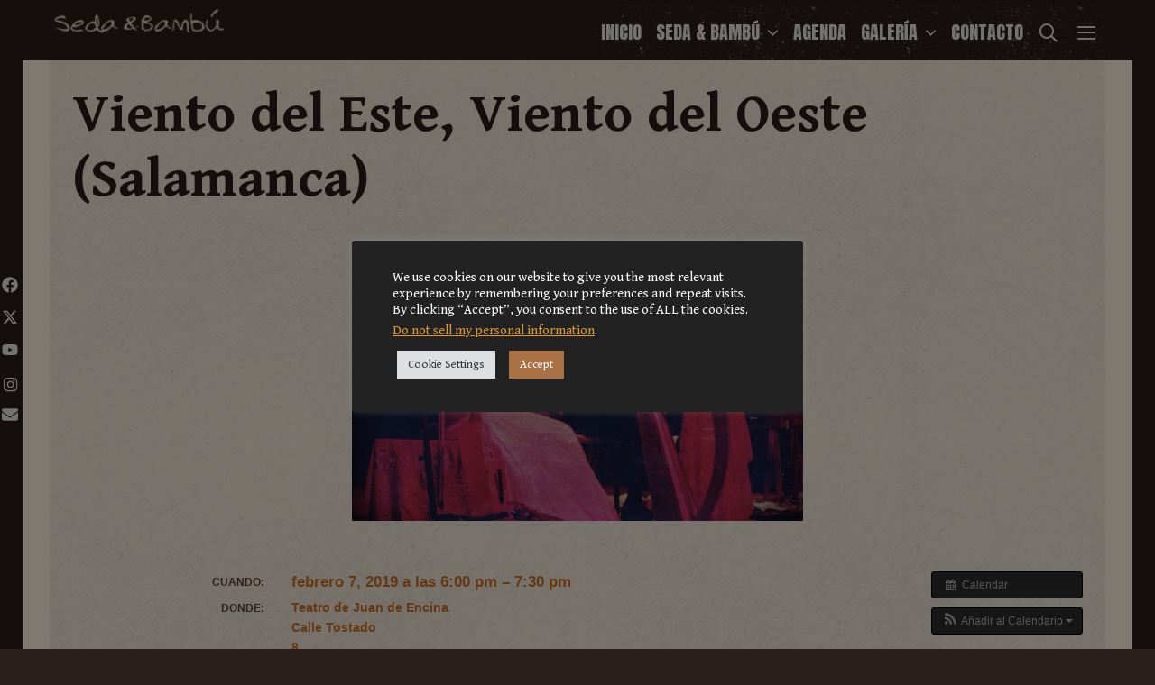

--- FILE ---
content_type: text/html; charset=UTF-8
request_url: https://sedaybambu.com/agenda/event/viento-del-este-viento-del-oeste-salamanca/?instance_id=72
body_size: 20939
content:
<!DOCTYPE html>
<html lang="es" prefix="og: http://ogp.me/ns# fb: http://ogp.me/ns/fb#">
<head>
	<meta charset="UTF-8">
	<meta http-equiv="X-UA-Compatible" content="IE=edge" />
	<link rel="profile" href="http://gmpg.org/xfn/11">
	<meta name='robots' content='index, follow, max-image-preview:large, max-snippet:-1, max-video-preview:-1' />

	<!-- This site is optimized with the Yoast SEO plugin v26.5 - https://yoast.com/wordpress/plugins/seo/ -->
	<title>Viento del Este, Viento del Oeste (Salamanca) - Seda &amp; Bambú</title>
	<link rel="canonical" href="https://sedaybambu.com/agenda/event/viento-del-este-viento-del-oeste-salamanca/" />
	<meta name="twitter:card" content="summary_large_image" />
	<meta name="twitter:title" content="Viento del Este, Viento del Oeste (Salamanca) - Seda &amp; Bambú" />
	<meta name="twitter:description" content="Cuando:  febrero 7, 2019 a las 6:00 pm – 7:30 pm     Donde:  Teatro de Juan de Encina, Calle Tostado, 8, 37008 Salamanca   Concierto Viento del Este, Viento del Oeste en el Teatro Juan de Enzina el 7 de febrero de 2019 con motivo de la celebración de Año Nuevo Lunar organizado por la Universidad de Salamanca. &nbsp;" />
	<script type="application/ld+json" class="yoast-schema-graph">{"@context":"https://schema.org","@graph":[{"@type":"WebPage","@id":"https://sedaybambu.com/agenda/event/viento-del-este-viento-del-oeste-salamanca/","url":"https://sedaybambu.com/agenda/event/viento-del-este-viento-del-oeste-salamanca/","name":"Viento del Este, Viento del Oeste (Salamanca) - Seda &amp; Bambú","isPartOf":{"@id":"https://sedaybambu.com/#website"},"primaryImageOfPage":{"@id":"https://sedaybambu.com/agenda/event/viento-del-este-viento-del-oeste-salamanca/#primaryimage"},"image":{"@id":"https://sedaybambu.com/agenda/event/viento-del-este-viento-del-oeste-salamanca/#primaryimage"},"thumbnailUrl":"https://sedaybambu.com/wp-content/uploads/Galeria/ICM/2016/SyB_ICM2016_Erhu_Pandero_SyB_LR.jpg","datePublished":"2019-02-08T10:53:48+00:00","dateModified":"2023-12-03T08:12:34+00:00","breadcrumb":{"@id":"https://sedaybambu.com/agenda/event/viento-del-este-viento-del-oeste-salamanca/#breadcrumb"},"inLanguage":"es","potentialAction":[{"@type":"ReadAction","target":["https://sedaybambu.com/agenda/event/viento-del-este-viento-del-oeste-salamanca/"]}]},{"@type":"ImageObject","inLanguage":"es","@id":"https://sedaybambu.com/agenda/event/viento-del-este-viento-del-oeste-salamanca/#primaryimage","url":"https://sedaybambu.com/wp-content/uploads/Galeria/ICM/2016/SyB_ICM2016_Erhu_Pandero_SyB_LR.jpg","contentUrl":"https://sedaybambu.com/wp-content/uploads/Galeria/ICM/2016/SyB_ICM2016_Erhu_Pandero_SyB_LR.jpg","width":1394,"height":988,"caption":"Seda & Bambú | Abigail & Rubén"},{"@type":"BreadcrumbList","@id":"https://sedaybambu.com/agenda/event/viento-del-este-viento-del-oeste-salamanca/#breadcrumb","itemListElement":[{"@type":"ListItem","position":1,"name":"Inicio","item":"https://sedaybambu.com/"},{"@type":"ListItem","position":2,"name":"Eventos","item":"https://sedaybambu.com/agenda/event/"},{"@type":"ListItem","position":3,"name":"Viento del Este, Viento del Oeste (Salamanca)"}]},{"@type":"WebSite","@id":"https://sedaybambu.com/#website","url":"https://sedaybambu.com/","name":"Todos los Tonos y Ayres","description":"Música china tradicional y contemporánea","publisher":{"@id":"https://sedaybambu.com/#organization"},"potentialAction":[{"@type":"SearchAction","target":{"@type":"EntryPoint","urlTemplate":"https://sedaybambu.com/?s={search_term_string}"},"query-input":{"@type":"PropertyValueSpecification","valueRequired":true,"valueName":"search_term_string"}}],"inLanguage":"es"},{"@type":"Organization","@id":"https://sedaybambu.com/#organization","name":"Todos los Tonos y Ayres","url":"https://sedaybambu.com/","logo":{"@type":"ImageObject","inLanguage":"es","@id":"https://sedaybambu.com/#/schema/logo/image/","url":"https://sedaybambu.com/wp-content/uploads/Logos/TAmedium.png","contentUrl":"https://sedaybambu.com/wp-content/uploads/Logos/TAmedium.png","width":100,"height":149,"caption":"Todos los Tonos y Ayres"},"image":{"@id":"https://sedaybambu.com/#/schema/logo/image/"},"sameAs":["https://www.facebook.com/tonos.ayres/","https://www.youtube.com/channel/UCFx7iNEhJWGAq0xFxAnlUpQ"]}]}</script>
	<!-- / Yoast SEO plugin. -->


<link rel='dns-prefetch' href='//fonts.googleapis.com' />
<link href='https://fonts.gstatic.com' crossorigin rel='preconnect' />
<link rel="alternate" type="application/rss+xml" title="Seda &amp; Bambú &raquo; Feed" href="https://sedaybambu.com/feed/" />
<link rel="alternate" type="application/rss+xml" title="Seda &amp; Bambú &raquo; Feed de los comentarios" href="https://sedaybambu.com/comments/feed/" />
<link rel="alternate" title="oEmbed (JSON)" type="application/json+oembed" href="https://sedaybambu.com/wp-json/oembed/1.0/embed?url=https%3A%2F%2Fsedaybambu.com%2Fagenda%2Fevent%2Fviento-del-este-viento-del-oeste-salamanca%2F" />
<link rel="alternate" title="oEmbed (XML)" type="text/xml+oembed" href="https://sedaybambu.com/wp-json/oembed/1.0/embed?url=https%3A%2F%2Fsedaybambu.com%2Fagenda%2Fevent%2Fviento-del-este-viento-del-oeste-salamanca%2F&#038;format=xml" />
<style id='wp-img-auto-sizes-contain-inline-css' type='text/css'>
img:is([sizes=auto i],[sizes^="auto," i]){contain-intrinsic-size:3000px 1500px}
/*# sourceURL=wp-img-auto-sizes-contain-inline-css */
</style>
<link rel='stylesheet' id='ai1ec_style-css' href='//sedaybambu.com/wp-content/plugins/all-in-one-event-calendar/cache/e34ea106_ai1ec_parsed_css.css?ver=3.0.0' type='text/css' media='all' />

<link rel='stylesheet' id='kubera-default-fonts-css' href='//fonts.googleapis.com/css?family=Gentium+Book+Basic:regular,italic,700,700italic|Satisfy:regular|Alfa+Slab+One:regular|Anton:regular' type='text/css' media='all' />
<link rel='stylesheet' id='kubera-fonts-css' href='//fonts.googleapis.com/css?family=Playfair+Display:regular,italic,700,700italic,900,900italic' type='text/css' media='all' />
<style id='wp-emoji-styles-inline-css' type='text/css'>

	img.wp-smiley, img.emoji {
		display: inline !important;
		border: none !important;
		box-shadow: none !important;
		height: 1em !important;
		width: 1em !important;
		margin: 0 0.07em !important;
		vertical-align: -0.1em !important;
		background: none !important;
		padding: 0 !important;
	}
/*# sourceURL=wp-emoji-styles-inline-css */
</style>
<link rel='stylesheet' id='wp-block-library-css' href='https://sedaybambu.com/wp-includes/css/dist/block-library/style.min.css?ver=6.9' type='text/css' media='all' />
<style id='wp-block-library-theme-inline-css' type='text/css'>
.wp-block-audio :where(figcaption){color:#555;font-size:13px;text-align:center}.is-dark-theme .wp-block-audio :where(figcaption){color:#ffffffa6}.wp-block-audio{margin:0 0 1em}.wp-block-code{border:1px solid #ccc;border-radius:4px;font-family:Menlo,Consolas,monaco,monospace;padding:.8em 1em}.wp-block-embed :where(figcaption){color:#555;font-size:13px;text-align:center}.is-dark-theme .wp-block-embed :where(figcaption){color:#ffffffa6}.wp-block-embed{margin:0 0 1em}.blocks-gallery-caption{color:#555;font-size:13px;text-align:center}.is-dark-theme .blocks-gallery-caption{color:#ffffffa6}:root :where(.wp-block-image figcaption){color:#555;font-size:13px;text-align:center}.is-dark-theme :root :where(.wp-block-image figcaption){color:#ffffffa6}.wp-block-image{margin:0 0 1em}.wp-block-pullquote{border-bottom:4px solid;border-top:4px solid;color:currentColor;margin-bottom:1.75em}.wp-block-pullquote :where(cite),.wp-block-pullquote :where(footer),.wp-block-pullquote__citation{color:currentColor;font-size:.8125em;font-style:normal;text-transform:uppercase}.wp-block-quote{border-left:.25em solid;margin:0 0 1.75em;padding-left:1em}.wp-block-quote cite,.wp-block-quote footer{color:currentColor;font-size:.8125em;font-style:normal;position:relative}.wp-block-quote:where(.has-text-align-right){border-left:none;border-right:.25em solid;padding-left:0;padding-right:1em}.wp-block-quote:where(.has-text-align-center){border:none;padding-left:0}.wp-block-quote.is-large,.wp-block-quote.is-style-large,.wp-block-quote:where(.is-style-plain){border:none}.wp-block-search .wp-block-search__label{font-weight:700}.wp-block-search__button{border:1px solid #ccc;padding:.375em .625em}:where(.wp-block-group.has-background){padding:1.25em 2.375em}.wp-block-separator.has-css-opacity{opacity:.4}.wp-block-separator{border:none;border-bottom:2px solid;margin-left:auto;margin-right:auto}.wp-block-separator.has-alpha-channel-opacity{opacity:1}.wp-block-separator:not(.is-style-wide):not(.is-style-dots){width:100px}.wp-block-separator.has-background:not(.is-style-dots){border-bottom:none;height:1px}.wp-block-separator.has-background:not(.is-style-wide):not(.is-style-dots){height:2px}.wp-block-table{margin:0 0 1em}.wp-block-table td,.wp-block-table th{word-break:normal}.wp-block-table :where(figcaption){color:#555;font-size:13px;text-align:center}.is-dark-theme .wp-block-table :where(figcaption){color:#ffffffa6}.wp-block-video :where(figcaption){color:#555;font-size:13px;text-align:center}.is-dark-theme .wp-block-video :where(figcaption){color:#ffffffa6}.wp-block-video{margin:0 0 1em}:root :where(.wp-block-template-part.has-background){margin-bottom:0;margin-top:0;padding:1.25em 2.375em}
/*# sourceURL=/wp-includes/css/dist/block-library/theme.min.css */
</style>
<style id='classic-theme-styles-inline-css' type='text/css'>
/*! This file is auto-generated */
.wp-block-button__link{color:#fff;background-color:#32373c;border-radius:9999px;box-shadow:none;text-decoration:none;padding:calc(.667em + 2px) calc(1.333em + 2px);font-size:1.125em}.wp-block-file__button{background:#32373c;color:#fff;text-decoration:none}
/*# sourceURL=/wp-includes/css/classic-themes.min.css */
</style>
<style id='pdfemb-pdf-embedder-viewer-style-inline-css' type='text/css'>
.wp-block-pdfemb-pdf-embedder-viewer{max-width:none}

/*# sourceURL=https://sedaybambu.com/wp-content/plugins/pdf-embedder/block/build/style-index.css */
</style>
<style id='filebird-block-filebird-gallery-style-inline-css' type='text/css'>
ul.filebird-block-filebird-gallery{margin:auto!important;padding:0!important;width:100%}ul.filebird-block-filebird-gallery.layout-grid{display:grid;grid-gap:20px;align-items:stretch;grid-template-columns:repeat(var(--columns),1fr);justify-items:stretch}ul.filebird-block-filebird-gallery.layout-grid li img{border:1px solid #ccc;box-shadow:2px 2px 6px 0 rgba(0,0,0,.3);height:100%;max-width:100%;-o-object-fit:cover;object-fit:cover;width:100%}ul.filebird-block-filebird-gallery.layout-masonry{-moz-column-count:var(--columns);-moz-column-gap:var(--space);column-gap:var(--space);-moz-column-width:var(--min-width);columns:var(--min-width) var(--columns);display:block;overflow:auto}ul.filebird-block-filebird-gallery.layout-masonry li{margin-bottom:var(--space)}ul.filebird-block-filebird-gallery li{list-style:none}ul.filebird-block-filebird-gallery li figure{height:100%;margin:0;padding:0;position:relative;width:100%}ul.filebird-block-filebird-gallery li figure figcaption{background:linear-gradient(0deg,rgba(0,0,0,.7),rgba(0,0,0,.3) 70%,transparent);bottom:0;box-sizing:border-box;color:#fff;font-size:.8em;margin:0;max-height:100%;overflow:auto;padding:3em .77em .7em;position:absolute;text-align:center;width:100%;z-index:2}ul.filebird-block-filebird-gallery li figure figcaption a{color:inherit}

/*# sourceURL=https://sedaybambu.com/wp-content/plugins/filebird/blocks/filebird-gallery/build/style-index.css */
</style>
<style id='global-styles-inline-css' type='text/css'>
:root{--wp--preset--aspect-ratio--square: 1;--wp--preset--aspect-ratio--4-3: 4/3;--wp--preset--aspect-ratio--3-4: 3/4;--wp--preset--aspect-ratio--3-2: 3/2;--wp--preset--aspect-ratio--2-3: 2/3;--wp--preset--aspect-ratio--16-9: 16/9;--wp--preset--aspect-ratio--9-16: 9/16;--wp--preset--color--black: #000000;--wp--preset--color--cyan-bluish-gray: #abb8c3;--wp--preset--color--white: #ffffff;--wp--preset--color--pale-pink: #f78da7;--wp--preset--color--vivid-red: #cf2e2e;--wp--preset--color--luminous-vivid-orange: #ff6900;--wp--preset--color--luminous-vivid-amber: #fcb900;--wp--preset--color--light-green-cyan: #7bdcb5;--wp--preset--color--vivid-green-cyan: #00d084;--wp--preset--color--pale-cyan-blue: #8ed1fc;--wp--preset--color--vivid-cyan-blue: #0693e3;--wp--preset--color--vivid-purple: #9b51e0;--wp--preset--gradient--vivid-cyan-blue-to-vivid-purple: linear-gradient(135deg,rgb(6,147,227) 0%,rgb(155,81,224) 100%);--wp--preset--gradient--light-green-cyan-to-vivid-green-cyan: linear-gradient(135deg,rgb(122,220,180) 0%,rgb(0,208,130) 100%);--wp--preset--gradient--luminous-vivid-amber-to-luminous-vivid-orange: linear-gradient(135deg,rgb(252,185,0) 0%,rgb(255,105,0) 100%);--wp--preset--gradient--luminous-vivid-orange-to-vivid-red: linear-gradient(135deg,rgb(255,105,0) 0%,rgb(207,46,46) 100%);--wp--preset--gradient--very-light-gray-to-cyan-bluish-gray: linear-gradient(135deg,rgb(238,238,238) 0%,rgb(169,184,195) 100%);--wp--preset--gradient--cool-to-warm-spectrum: linear-gradient(135deg,rgb(74,234,220) 0%,rgb(151,120,209) 20%,rgb(207,42,186) 40%,rgb(238,44,130) 60%,rgb(251,105,98) 80%,rgb(254,248,76) 100%);--wp--preset--gradient--blush-light-purple: linear-gradient(135deg,rgb(255,206,236) 0%,rgb(152,150,240) 100%);--wp--preset--gradient--blush-bordeaux: linear-gradient(135deg,rgb(254,205,165) 0%,rgb(254,45,45) 50%,rgb(107,0,62) 100%);--wp--preset--gradient--luminous-dusk: linear-gradient(135deg,rgb(255,203,112) 0%,rgb(199,81,192) 50%,rgb(65,88,208) 100%);--wp--preset--gradient--pale-ocean: linear-gradient(135deg,rgb(255,245,203) 0%,rgb(182,227,212) 50%,rgb(51,167,181) 100%);--wp--preset--gradient--electric-grass: linear-gradient(135deg,rgb(202,248,128) 0%,rgb(113,206,126) 100%);--wp--preset--gradient--midnight: linear-gradient(135deg,rgb(2,3,129) 0%,rgb(40,116,252) 100%);--wp--preset--font-size--small: 13px;--wp--preset--font-size--medium: 20px;--wp--preset--font-size--large: 36px;--wp--preset--font-size--x-large: 42px;--wp--preset--spacing--20: 0.44rem;--wp--preset--spacing--30: 0.67rem;--wp--preset--spacing--40: 1rem;--wp--preset--spacing--50: 1.5rem;--wp--preset--spacing--60: 2.25rem;--wp--preset--spacing--70: 3.38rem;--wp--preset--spacing--80: 5.06rem;--wp--preset--shadow--natural: 6px 6px 9px rgba(0, 0, 0, 0.2);--wp--preset--shadow--deep: 12px 12px 50px rgba(0, 0, 0, 0.4);--wp--preset--shadow--sharp: 6px 6px 0px rgba(0, 0, 0, 0.2);--wp--preset--shadow--outlined: 6px 6px 0px -3px rgb(255, 255, 255), 6px 6px rgb(0, 0, 0);--wp--preset--shadow--crisp: 6px 6px 0px rgb(0, 0, 0);}:where(.is-layout-flex){gap: 0.5em;}:where(.is-layout-grid){gap: 0.5em;}body .is-layout-flex{display: flex;}.is-layout-flex{flex-wrap: wrap;align-items: center;}.is-layout-flex > :is(*, div){margin: 0;}body .is-layout-grid{display: grid;}.is-layout-grid > :is(*, div){margin: 0;}:where(.wp-block-columns.is-layout-flex){gap: 2em;}:where(.wp-block-columns.is-layout-grid){gap: 2em;}:where(.wp-block-post-template.is-layout-flex){gap: 1.25em;}:where(.wp-block-post-template.is-layout-grid){gap: 1.25em;}.has-black-color{color: var(--wp--preset--color--black) !important;}.has-cyan-bluish-gray-color{color: var(--wp--preset--color--cyan-bluish-gray) !important;}.has-white-color{color: var(--wp--preset--color--white) !important;}.has-pale-pink-color{color: var(--wp--preset--color--pale-pink) !important;}.has-vivid-red-color{color: var(--wp--preset--color--vivid-red) !important;}.has-luminous-vivid-orange-color{color: var(--wp--preset--color--luminous-vivid-orange) !important;}.has-luminous-vivid-amber-color{color: var(--wp--preset--color--luminous-vivid-amber) !important;}.has-light-green-cyan-color{color: var(--wp--preset--color--light-green-cyan) !important;}.has-vivid-green-cyan-color{color: var(--wp--preset--color--vivid-green-cyan) !important;}.has-pale-cyan-blue-color{color: var(--wp--preset--color--pale-cyan-blue) !important;}.has-vivid-cyan-blue-color{color: var(--wp--preset--color--vivid-cyan-blue) !important;}.has-vivid-purple-color{color: var(--wp--preset--color--vivid-purple) !important;}.has-black-background-color{background-color: var(--wp--preset--color--black) !important;}.has-cyan-bluish-gray-background-color{background-color: var(--wp--preset--color--cyan-bluish-gray) !important;}.has-white-background-color{background-color: var(--wp--preset--color--white) !important;}.has-pale-pink-background-color{background-color: var(--wp--preset--color--pale-pink) !important;}.has-vivid-red-background-color{background-color: var(--wp--preset--color--vivid-red) !important;}.has-luminous-vivid-orange-background-color{background-color: var(--wp--preset--color--luminous-vivid-orange) !important;}.has-luminous-vivid-amber-background-color{background-color: var(--wp--preset--color--luminous-vivid-amber) !important;}.has-light-green-cyan-background-color{background-color: var(--wp--preset--color--light-green-cyan) !important;}.has-vivid-green-cyan-background-color{background-color: var(--wp--preset--color--vivid-green-cyan) !important;}.has-pale-cyan-blue-background-color{background-color: var(--wp--preset--color--pale-cyan-blue) !important;}.has-vivid-cyan-blue-background-color{background-color: var(--wp--preset--color--vivid-cyan-blue) !important;}.has-vivid-purple-background-color{background-color: var(--wp--preset--color--vivid-purple) !important;}.has-black-border-color{border-color: var(--wp--preset--color--black) !important;}.has-cyan-bluish-gray-border-color{border-color: var(--wp--preset--color--cyan-bluish-gray) !important;}.has-white-border-color{border-color: var(--wp--preset--color--white) !important;}.has-pale-pink-border-color{border-color: var(--wp--preset--color--pale-pink) !important;}.has-vivid-red-border-color{border-color: var(--wp--preset--color--vivid-red) !important;}.has-luminous-vivid-orange-border-color{border-color: var(--wp--preset--color--luminous-vivid-orange) !important;}.has-luminous-vivid-amber-border-color{border-color: var(--wp--preset--color--luminous-vivid-amber) !important;}.has-light-green-cyan-border-color{border-color: var(--wp--preset--color--light-green-cyan) !important;}.has-vivid-green-cyan-border-color{border-color: var(--wp--preset--color--vivid-green-cyan) !important;}.has-pale-cyan-blue-border-color{border-color: var(--wp--preset--color--pale-cyan-blue) !important;}.has-vivid-cyan-blue-border-color{border-color: var(--wp--preset--color--vivid-cyan-blue) !important;}.has-vivid-purple-border-color{border-color: var(--wp--preset--color--vivid-purple) !important;}.has-vivid-cyan-blue-to-vivid-purple-gradient-background{background: var(--wp--preset--gradient--vivid-cyan-blue-to-vivid-purple) !important;}.has-light-green-cyan-to-vivid-green-cyan-gradient-background{background: var(--wp--preset--gradient--light-green-cyan-to-vivid-green-cyan) !important;}.has-luminous-vivid-amber-to-luminous-vivid-orange-gradient-background{background: var(--wp--preset--gradient--luminous-vivid-amber-to-luminous-vivid-orange) !important;}.has-luminous-vivid-orange-to-vivid-red-gradient-background{background: var(--wp--preset--gradient--luminous-vivid-orange-to-vivid-red) !important;}.has-very-light-gray-to-cyan-bluish-gray-gradient-background{background: var(--wp--preset--gradient--very-light-gray-to-cyan-bluish-gray) !important;}.has-cool-to-warm-spectrum-gradient-background{background: var(--wp--preset--gradient--cool-to-warm-spectrum) !important;}.has-blush-light-purple-gradient-background{background: var(--wp--preset--gradient--blush-light-purple) !important;}.has-blush-bordeaux-gradient-background{background: var(--wp--preset--gradient--blush-bordeaux) !important;}.has-luminous-dusk-gradient-background{background: var(--wp--preset--gradient--luminous-dusk) !important;}.has-pale-ocean-gradient-background{background: var(--wp--preset--gradient--pale-ocean) !important;}.has-electric-grass-gradient-background{background: var(--wp--preset--gradient--electric-grass) !important;}.has-midnight-gradient-background{background: var(--wp--preset--gradient--midnight) !important;}.has-small-font-size{font-size: var(--wp--preset--font-size--small) !important;}.has-medium-font-size{font-size: var(--wp--preset--font-size--medium) !important;}.has-large-font-size{font-size: var(--wp--preset--font-size--large) !important;}.has-x-large-font-size{font-size: var(--wp--preset--font-size--x-large) !important;}
:where(.wp-block-post-template.is-layout-flex){gap: 1.25em;}:where(.wp-block-post-template.is-layout-grid){gap: 1.25em;}
:where(.wp-block-term-template.is-layout-flex){gap: 1.25em;}:where(.wp-block-term-template.is-layout-grid){gap: 1.25em;}
:where(.wp-block-columns.is-layout-flex){gap: 2em;}:where(.wp-block-columns.is-layout-grid){gap: 2em;}
:root :where(.wp-block-pullquote){font-size: 1.5em;line-height: 1.6;}
/*# sourceURL=global-styles-inline-css */
</style>
<link rel='stylesheet' id='contact-form-7-css' href='https://sedaybambu.com/wp-content/plugins/contact-form-7/includes/css/styles.css?ver=6.1.4' type='text/css' media='all' />
<link rel='stylesheet' id='cookie-law-info-css' href='https://sedaybambu.com/wp-content/plugins/cookie-law-info/legacy/public/css/cookie-law-info-public.css?ver=3.3.8' type='text/css' media='all' />
<link rel='stylesheet' id='cookie-law-info-gdpr-css' href='https://sedaybambu.com/wp-content/plugins/cookie-law-info/legacy/public/css/cookie-law-info-gdpr.css?ver=3.3.8' type='text/css' media='all' />
<link rel='stylesheet' id='wpkoi-elements-css' href='https://sedaybambu.com/wp-content/plugins/kubera-premium/elementor/assets/css/wpkoi-elements.css?ver=3.4.5' type='text/css' media='all' />
<link rel='stylesheet' id='wpkoi_elements_elementor-slick-css-css' href='https://sedaybambu.com/wp-content/plugins/kubera-premium/elementor/assets/slick/slick.css?ver=6.9' type='text/css' media='all' />
<link rel='stylesheet' id='wpkoi-effects-style-css' href='https://sedaybambu.com/wp-content/plugins/kubera-premium/elementor/elements/effects/assets/effects.css?ver=3.4.5' type='text/css' media='all' />
<link rel='stylesheet' id='wpkoi-elements-skin-css' href='https://sedaybambu.com/wp-content/plugins/kubera-premium/elementor/assets/css/wpkoi-elements-skin.css?ver=3.4.5' type='text/css' media='all' />
<link rel='stylesheet' id='kubera-style-grid-css' href='https://sedaybambu.com/wp-content/themes/kubera/css/unsemantic-grid.min.css?ver=1.3.0' type='text/css' media='all' />
<link rel='stylesheet' id='kubera-style-css' href='https://sedaybambu.com/wp-content/themes/kubera/style.min.css?ver=1.3.0' type='text/css' media='all' />
<style id='kubera-style-inline-css' type='text/css'>
.no-featured-image-padding .featured-image {margin-left:-25px;margin-right:-25px;}.post-image-above-header .no-featured-image-padding .inside-article .featured-image {margin-top:-25px;}@media (max-width:768px){.no-featured-image-padding .featured-image {margin-left:-15px;margin-right:-15px;}.post-image-above-header .no-featured-image-padding .inside-article .featured-image {margin-top:-15px;}}
body{color:#281e1a;}.kubera-side-padding-inside{background-color:#fcf1e0;}.kubera-side-left-cover,.kubera-side-right-cover{background-color:#281e1a;}a, a:visited{text-decoration:none;}a:hover, a:focus, a:active{color:#f7593d;text-decoration:none;}body .grid-container{max-width:1170px;}body, button, input, select, textarea{font-family:"Gentium Book Basic";}.top-bar{font-family:"Satisfy";}.main-title{font-family:"Playfair Display", serif;font-size:30px;}.site-description{font-family:inherit;}.page-header-blog-content h2{font-family:"Alfa Slab One";}.page-header-blog-content p{font-family:inherit;}.main-navigation a, .menu-toggle{font-family:"Anton";font-weight:100;font-size:20px;}.main-navigation .main-nav ul ul li a{font-size:17px;}.widget-title, .sidebar .widget h2, .footer-widgets h2{font-family:"Alfa Slab One";}button:not(.menu-toggle),html input[type="button"],input[type="reset"],input[type="submit"],.button,.button:visited{font-family:"Anton";}h1{font-family:inherit;}h2{font-family:inherit;}h3{font-family:inherit;}h4{font-family:inherit;}h5{font-family:inherit;}h6{font-family:inherit;}.site-info{font-family:"Satisfy";}.kubera-side-left-content{font-family:"Anton";font-size:18px;}.kubera-side-left-content svg{max-width:18px;height:18px;}.top-bar .kubera-socials-list svg{max-width:18px;height:18px;}@media (max-width:768px){.main-title{font-size:25px;}h1{font-size:30px;}h2{font-size:25px;}}@media (max-width:1024px){.main-navigation:not(.slideout-navigation) a{font-size:11px;}}@media (max-width:768px){.main-navigation:not(.slideout-navigation) a, .menu-toggle{font-size:18px;}.main-navigation:not(.slideout-navigation) .main-nav ul ul li a{font-size:15px;}}.top-bar{background-color:#281e1a;color:#353535;}.top-bar a,.top-bar a:visited{color:#f7593d;}.top-bar a:hover{color:#353535;}.site-header, .transparent-header.nav-below-header .site-header{background-color:#281e1a;color:#353535;}.site-header a,.site-header a:visited{color:#353535;}.site-header a:hover{color:#353535;}.main-title a,.main-title a:hover,.main-title a:visited{color:#ded4c6;}.site-description{color:#353535;}.main-navigation,.main-navigation ul ul,.transparent-header .main-navigation.is_stuck{background-color:#281e1a;}.main-navigation .main-nav ul li a,.menu-toggle{color:#e9e4dd;}.navigation-effect-styleb #site-navigation .main-nav ul li.menu-item a::before,.navigation-effect-styleb #site-navigation .main-nav ul li.menu-item a::after,.navigation-effect-stylec #site-navigation .main-nav ul li.menu-item a::before,.navigation-effect-stylec #site-navigation .main-nav ul li.menu-item a::after{background-color:#e9e4dd;}.main-navigation .main-nav ul li:hover > a,.main-navigation .main-nav ul li:focus > a, .main-navigation .main-nav ul li.sfHover > a{color:#f7593d;}.navigation-effect-styleb #site-navigation .main-nav ul li.menu-item a:hover::before,.navigation-effect-styleb #site-navigation .main-nav ul li.menu-item a:hover::after,.navigation-effect-stylec #site-navigation .main-nav ul li.menu-item a:hover::before,.navigation-effect-stylec #site-navigation .main-nav ul li.menu-item a:hover::after{background-color:#f7593d;}button.menu-toggle:hover,button.menu-toggle:focus,.main-navigation .mobile-bar-items a,.main-navigation .mobile-bar-items a:hover,.main-navigation .mobile-bar-items a:focus{color:#e9e4dd;}.inside-navigation .search-form input[type="search"]:focus{color:#f7593d;}.main-navigation ul ul{background-color:#fcf1e0;}.main-navigation .main-nav ul ul li a{color:#7f3a2d;}.main-navigation .main-nav ul ul li:hover > a,.main-navigation .main-nav ul ul li:focus > a,.main-navigation .main-nav ul ul li.sfHover > a{color:#f7593d;}.page-header-blog{background-color:#d2d3c4;}.page-header-blog-content h2{color:#353535;}.page-header-blog-content p{color:#454545;}.page-header-blog-content a.button{color:#e5e3d5;}.page-header-blog-content a.button{background-color:#f7593d;}.page-header-blog-content a.button:hover{color:#e5e3d5;}.page-header-blog-content a.button:hover{background-color:#353535;}.sidebar .widget{color:#454545;background-color:#f7593d;}.sidebar .widget a,.sidebar .widget a:visited{color:#353535;}.sidebar .widget a:hover{color:#e5e3d5;}.sidebar .widget .widget-title, .sidebar .widget h2{color:#e5e3d5;}.footer-widgets{color:#f7ebd5;background-color:#281e1a;}.footer-widgets h1,.footer-widgets h2,.footer-widgets h3{color:#f7ebd5;}.footer-widgets a,.footer-widgets a:visited{color:#f7593d;}.footer-widgets a:hover{color:#353535;}.footer-widgets .widget-title, .footer-widgets h2{color:#f7593d;}.site-info{color:#ded4c6;background-color:#281e1a;}.site-info a,.site-info a:visited{color:#f7593d;}.site-info a:hover{color:#353535;}input[type="text"],input[type="email"],input[type="url"],input[type="password"],input[type="search"],input[type="tel"],input[type="number"],textarea,select{color:#555555;background-color:#fafafa;border-color:#cccccc;}input[type="text"]:focus,input[type="email"]:focus,input[type="url"]:focus,input[type="password"]:focus,input[type="search"]:focus,input[type="tel"]:focus,input[type="number"]:focus,textarea:focus,select:focus{color:#555555;background-color:#ffffff;border-color:#bfbfbf;}button,html input[type="button"],input[type="reset"],input[type="submit"],a.button,a.button:visited{color:#e9e4dd;background-color:#7f3a2d;}button:hover,html input[type="button"]:hover,input[type="reset"]:hover,input[type="submit"]:hover,a.button:hover,button:focus,html input[type="button"]:focus,input[type="reset"]:focus,input[type="submit"]:focus,a.button:focus{color:#281e1a;background-color:#f7593d;}.kubera-back-to-top,.kubera-back-to-top:visited{background-color:rgba(247,89,61,0.7);color:#e5e3d5;}.kubera-back-to-top:hover,.kubera-back-to-top:focus{background-color:#f7593d;color:#e5e3d5;}.kubera-side-left-content .kubera-side-left-socials ul,.kubera-side-left-content .kubera-side-left-text{color:#353535;background-color:#281e1a;}.kubera-side-left-content a{color:#e9e4dd;}.kubera-side-left-content a svg{fill:#e9e4dd;}.top-bar .kubera-socials-list a svg{fill:#f7593d;}.kubera-side-left-content a:hover{color:#f7593d;}.kubera-side-left-content a:hover svg{fill:#f7593d;}.top-bar .kubera-socials-list a:hover svg{fill:#353535;}@media (min-width:768px){.transparent-header .site-header{width:calc(100% - 25px - 25px) !important;}}@media (max-width:768px){.separate-containers .inside-article, .separate-containers .comments-area, .separate-containers .page-header, .separate-containers .paging-navigation, .one-container .site-content, .inside-page-header{padding:15px;}}.kubera-side-left-content{margin:280px 0px 0px 0px;}.nav-float-right .is_stuck.main-navigation{width:calc(100% - 25px - 25px) !important;}@media (max-width:768px){body{padding:0px;}}.main-navigation ul ul{top:auto;}.inside-navigation .search-form, .inside-navigation .search-form input{height:100%;}.rtl .menu-item-has-children .dropdown-menu-toggle{padding-left:8px;}.rtl .main-navigation .main-nav ul li.menu-item-has-children > a{padding-right:8px;}.footer-widgets{padding:35px 0px 30px 30px;}.site-info{padding:10px 0px 10px 0px;}@media (min-width: 769px) and (max-width: 1024px),(min-width:1025px){.main-navigation.sticky-navigation-transition .main-nav > ul > li > a,.sticky-navigation-transition .menu-toggle,.main-navigation.sticky-navigation-transition .mobile-bar-items a{line-height:65px;}.main-navigation.sticky-navigation-transition .navigation-logo img{height:65px;}}.main-navigation.slideout-navigation .main-nav > ul > li > a{line-height:52px;}.navigation-search, .navigation-search input{height:100%;}
body{background-image:url('https://sedaybambu.com/wp-content/uploads/web/oldpaper_background.png');}.main-navigation,.menu-toggle{background-image:url('https://sedaybambu.com/wp-content/uploads/web/dust-background.png');}.main-navigation ul ul li a{background-image:url('https://sedaybambu.com/wp-content/uploads/web/oldpaper_background.png');}.separate-containers .inside-article,.separate-containers .comments-area,.separate-containers .page-header,.one-container .container,.separate-containers .paging-navigation,.separate-containers .inside-page-header{background-image:url('https://sedaybambu.com/wp-content/uploads/web/oldpaper_background.png');}.footer-widgets{background-image:url('https://sedaybambu.com/wp-content/uploads/web/dust-background.png');}.site-info{background-image:url('https://sedaybambu.com/wp-content/uploads/web/oldpaper_background.png');}
.main-navigation .navigation-logo img {height:62px;}@media (max-width: 1180px) {.main-navigation .navigation-logo.site-logo {margin-left:0;}body.sticky-menu-logo.nav-float-left .main-navigation .site-logo.navigation-logo {margin-right:0;}}.main-navigation .main-nav ul li a,.menu-toggle,.main-navigation .mobile-bar-items a{transition: line-height 300ms ease}
.slideout-navigation.main-navigation, .transparent-header #kubera-slideout-menu.main-navigation{background-color:rgba(53,53,53,0.7);}.slideout-navigation.main-navigation .main-nav ul li a{color:#f7593d;font-weight:400;text-transform:uppercase;font-size:28px;}.slideout-widget{color:#f7593d;}.slideout-navigation a{color:#f7593d;}.slideout-navigation.main-navigation ul ul{background-color:rgba(255,255,255,0);}.slideout-navigation.main-navigation .main-nav ul ul li a{font-size:27px;}.slideout-navigation.main-navigation .main-nav ul li:hover > a,.slideout-navigation.main-navigation .main-nav ul li:focus > a,.slideout-navigation.main-navigation .main-nav ul li.sfHover > a{color:#e5e3d5;background-color:rgba(255,255,255,0);}.slideout-navigation.main-navigation .main-nav ul li[class*="current-menu-"] > a, .slideout-navigation.main-navigation .main-nav ul li[class*="current-menu-"] > a:hover,.slideout-navigation.main-navigation .main-nav ul li[class*="current-menu-"].sfHover > a{background-color:rgba(255,255,255,0);}
/*# sourceURL=kubera-style-inline-css */
</style>
<link rel='stylesheet' id='kubera-mobile-style-css' href='https://sedaybambu.com/wp-content/themes/kubera/css/mobile.min.css?ver=1.3.0' type='text/css' media='all' />
<link rel='stylesheet' id='font-awesome-css' href='https://sedaybambu.com/wp-content/plugins/elementor/assets/lib/font-awesome/css/font-awesome.min.css?ver=4.7.0' type='text/css' media='all' />
<link rel='stylesheet' id='kubera-blog-css' href='https://sedaybambu.com/wp-content/plugins/kubera-premium/blog/functions/css/style-min.css?ver=2.9.0' type='text/css' media='all' />
<link rel='stylesheet' id='kubera-sticky-css' href='https://sedaybambu.com/wp-content/plugins/kubera-premium/menu-plus/functions/css/sticky.min.css?ver=2.9.0' type='text/css' media='all' />
<link rel='stylesheet' id='kubera-offside-css' href='https://sedaybambu.com/wp-content/plugins/kubera-premium/menu-plus/functions/css/offside.min.css?ver=2.9.0' type='text/css' media='all' />
<link rel='stylesheet' id='kubera-menu-logo-css' href='https://sedaybambu.com/wp-content/plugins/kubera-premium/menu-plus/functions/css/menu-logo.min.css?ver=2.9.0' type='text/css' media='all' />
<link rel='stylesheet' id='kubera-mobile-header-css' href='https://sedaybambu.com/wp-content/plugins/kubera-premium/menu-plus/functions/css/mobile-header.min.css?ver=2.9.0' type='text/css' media='all' />
<script type="text/javascript" src="https://sedaybambu.com/?ai1ec_render_js=event.js&amp;is_backend=false&amp;ver=3.0.0" id="ai1ec_requirejs-js"></script>
<script type="text/javascript" src="https://sedaybambu.com/wp-includes/js/jquery/jquery.min.js?ver=3.7.1" id="jquery-core-js"></script>
<script type="text/javascript" src="https://sedaybambu.com/wp-includes/js/jquery/jquery-migrate.min.js?ver=3.4.1" id="jquery-migrate-js"></script>
<script type="text/javascript" id="cookie-law-info-js-extra">
/* <![CDATA[ */
var Cli_Data = {"nn_cookie_ids":[],"cookielist":[],"non_necessary_cookies":[],"ccpaEnabled":"1","ccpaRegionBased":"","ccpaBarEnabled":"","strictlyEnabled":["necessary","obligatoire"],"ccpaType":"ccpa_gdpr","js_blocking":"1","custom_integration":"","triggerDomRefresh":"","secure_cookies":""};
var cli_cookiebar_settings = {"animate_speed_hide":"500","animate_speed_show":"500","background":"#222222","border":"#b1a6a6c2","border_on":"","button_1_button_colour":"#aa7145","button_1_button_hover":"#885a37","button_1_link_colour":"#fff","button_1_as_button":"1","button_1_new_win":"","button_2_button_colour":"#333","button_2_button_hover":"#292929","button_2_link_colour":"#444","button_2_as_button":"","button_2_hidebar":"","button_3_button_colour":"#dedfe0","button_3_button_hover":"#b2b2b3","button_3_link_colour":"#333333","button_3_as_button":"1","button_3_new_win":"","button_4_button_colour":"#dedfe0","button_4_button_hover":"#b2b2b3","button_4_link_colour":"#333333","button_4_as_button":"1","button_7_button_colour":"#dd9933","button_7_button_hover":"#b17a29","button_7_link_colour":"#fff","button_7_as_button":"1","button_7_new_win":"","font_family":"inherit","header_fix":"","notify_animate_hide":"1","notify_animate_show":"","notify_div_id":"#cookie-law-info-bar","notify_position_horizontal":"right","notify_position_vertical":"top","scroll_close":"","scroll_close_reload":"","accept_close_reload":"","reject_close_reload":"","showagain_tab":"","showagain_background":"#fff","showagain_border":"#000","showagain_div_id":"#cookie-law-info-again","showagain_x_position":"100px","text":"#ffffff","show_once_yn":"","show_once":"10000","logging_on":"","as_popup":"","popup_overlay":"1","bar_heading_text":"","cookie_bar_as":"popup","popup_showagain_position":"bottom-right","widget_position":"left"};
var log_object = {"ajax_url":"https://sedaybambu.com/wp-admin/admin-ajax.php"};
//# sourceURL=cookie-law-info-js-extra
/* ]]> */
</script>
<script type="text/javascript" src="https://sedaybambu.com/wp-content/plugins/cookie-law-info/legacy/public/js/cookie-law-info-public.js?ver=3.3.8" id="cookie-law-info-js"></script>
<script type="text/javascript" id="cookie-law-info-ccpa-js-extra">
/* <![CDATA[ */
var ccpa_data = {"opt_out_prompt":"\u00bfRealmente quieres rechazar?","opt_out_confirm":"Confirmar","opt_out_cancel":"Cancelar"};
//# sourceURL=cookie-law-info-ccpa-js-extra
/* ]]> */
</script>
<script type="text/javascript" src="https://sedaybambu.com/wp-content/plugins/cookie-law-info/legacy/admin/modules/ccpa/assets/js/cookie-law-info-ccpa.js?ver=3.3.8" id="cookie-law-info-ccpa-js"></script>
<link rel="https://api.w.org/" href="https://sedaybambu.com/wp-json/" /><link rel="alternate" title="JSON" type="application/json" href="https://sedaybambu.com/wp-json/wp/v2/ai1ec_event/1621" /><link rel="EditURI" type="application/rsd+xml" title="RSD" href="https://sedaybambu.com/xmlrpc.php?rsd" />
<meta name="generator" content="WordPress 6.9" />
<link rel='shortlink' href='https://sedaybambu.com/?p=1621' />
<meta property="og:url" content="https://sedaybambu.com/agenda/event/viento-del-este-viento-del-oeste-salamanca/?instance_id=72" />
<meta property="og:title" content="Viento del Este, Viento del Oeste (Salamanca) (2019-02-07)" />
<meta property="og:type" content="article" />
<meta property="og:description" content="Concierto Viento del Este, Viento del Oeste en el Teatro Juan de Enzina el 7 de febrero de 2019 con motivo de la celebración de Año Nuevo Lunar organizado por la Universidad de Salamanca.  &amp;nbsp;  " />
<meta property="og:image" content="https://sedaybambu.com/wp-content/uploads/Galeria/ICM/2016/SyB_ICM2016_Erhu_Pandero_SyB_LR-300x213.jpg" />
<meta name="twitter:card" content="summary" />
<meta name="twitter:title" content="Viento del Este, Viento del Oeste (Salamanca) (2019-02-07)" />
<meta name="twitter:description" content="Concierto Viento del Este, Viento del Oeste en el Teatro Juan de Enzina el 7 de febrero de 2019 con motivo de la celebración de Año Nuevo Lunar organizado por la Universidad de Salamanca.  &amp;nbsp;  " />
<meta name="twitter:image" content="https://sedaybambu.com/wp-content/uploads/Galeria/ICM/2016/SyB_ICM2016_Erhu_Pandero_SyB_LR-300x213.jpg" />
<meta name="viewport" content="width=device-width, initial-scale=1"><meta name="generator" content="Elementor 3.33.4; features: additional_custom_breakpoints; settings: css_print_method-external, google_font-enabled, font_display-auto">
			<style>
				.e-con.e-parent:nth-of-type(n+4):not(.e-lazyloaded):not(.e-no-lazyload),
				.e-con.e-parent:nth-of-type(n+4):not(.e-lazyloaded):not(.e-no-lazyload) * {
					background-image: none !important;
				}
				@media screen and (max-height: 1024px) {
					.e-con.e-parent:nth-of-type(n+3):not(.e-lazyloaded):not(.e-no-lazyload),
					.e-con.e-parent:nth-of-type(n+3):not(.e-lazyloaded):not(.e-no-lazyload) * {
						background-image: none !important;
					}
				}
				@media screen and (max-height: 640px) {
					.e-con.e-parent:nth-of-type(n+2):not(.e-lazyloaded):not(.e-no-lazyload),
					.e-con.e-parent:nth-of-type(n+2):not(.e-lazyloaded):not(.e-no-lazyload) * {
						background-image: none !important;
					}
				}
			</style>
			<style type="text/css" id="custom-background-css">
body.custom-background { background-color: #281e1a; }
</style>
	<link rel="icon" href="https://sedaybambu.com/wp-content/uploads/Logos/cropped-Seda_y_Bambu_TaijiLogo_web-32x32.png" sizes="32x32" />
<link rel="icon" href="https://sedaybambu.com/wp-content/uploads/Logos/cropped-Seda_y_Bambu_TaijiLogo_web-192x192.png" sizes="192x192" />
<link rel="apple-touch-icon" href="https://sedaybambu.com/wp-content/uploads/Logos/cropped-Seda_y_Bambu_TaijiLogo_web-180x180.png" />
<meta name="msapplication-TileImage" content="https://sedaybambu.com/wp-content/uploads/Logos/cropped-Seda_y_Bambu_TaijiLogo_web-270x270.png" />
		<style type="text/css" id="wp-custom-css">
			.footer-widgets a, .footer-widgets a:visited {fill: #f7ebd5;}		</style>
		
<!-- START - Open Graph and Twitter Card Tags 3.3.7 -->
 <!-- Facebook Open Graph -->
  <meta property="og:locale" content="es_ES"/>
  <meta property="og:site_name" content="Seda &amp; Bambú"/>
  <meta property="og:title" content="Viento del Este, Viento del Oeste (Salamanca)"/>
  <meta property="og:url" content="https://sedaybambu.com/agenda/event/viento-del-este-viento-del-oeste-salamanca/"/>
  <meta property="og:type" content="article"/>
  <meta property="og:description" content="Concierto Viento del Este, Viento del Oeste en el Teatro Juan de Enzina el 7 de febrero de 2019 con motivo de la celebración de Año Nuevo Lunar organizado por la Universidad de Salamanca."/>
  <meta property="og:image" content="https://sedaybambu.com/wp-content/uploads/Galeria/ICM/2016/SyB_ICM2016_Erhu_Pandero_SyB_LR.jpg"/>
  <meta property="og:image:url" content="https://sedaybambu.com/wp-content/uploads/Galeria/ICM/2016/SyB_ICM2016_Erhu_Pandero_SyB_LR.jpg"/>
  <meta property="og:image:secure_url" content="https://sedaybambu.com/wp-content/uploads/Galeria/ICM/2016/SyB_ICM2016_Erhu_Pandero_SyB_LR.jpg"/>
 <!-- Google+ / Schema.org -->
  <meta itemprop="name" content="Viento del Este, Viento del Oeste (Salamanca)"/>
  <meta itemprop="headline" content="Viento del Este, Viento del Oeste (Salamanca)"/>
  <meta itemprop="description" content="Concierto Viento del Este, Viento del Oeste en el Teatro Juan de Enzina el 7 de febrero de 2019 con motivo de la celebración de Año Nuevo Lunar organizado por la Universidad de Salamanca."/>
  <meta itemprop="image" content="https://sedaybambu.com/wp-content/uploads/Galeria/ICM/2016/SyB_ICM2016_Erhu_Pandero_SyB_LR.jpg"/>
  <meta itemprop="author" content="admin"/>
  <!--<meta itemprop="publisher" content="Seda &amp; Bambú"/>--> <!-- To solve: The attribute publisher.itemtype has an invalid value -->
 <!-- Twitter Cards -->
  <meta name="twitter:title" content="Viento del Este, Viento del Oeste (Salamanca)"/>
  <meta name="twitter:url" content="https://sedaybambu.com/agenda/event/viento-del-este-viento-del-oeste-salamanca/"/>
  <meta name="twitter:description" content="Concierto Viento del Este, Viento del Oeste en el Teatro Juan de Enzina el 7 de febrero de 2019 con motivo de la celebración de Año Nuevo Lunar organizado por la Universidad de Salamanca."/>
  <meta name="twitter:image" content="https://sedaybambu.com/wp-content/uploads/Galeria/ICM/2016/SyB_ICM2016_Erhu_Pandero_SyB_LR.jpg"/>
  <meta name="twitter:card" content="summary_large_image"/>
 <!-- SEO -->
 <!-- Misc. tags -->
 <!-- is_singular -->
<!-- END - Open Graph and Twitter Card Tags 3.3.7 -->
	
</head>

<body itemtype='https://schema.org/Blog' itemscope='itemscope' class="wp-singular ai1ec_event-template-default single single-ai1ec_event postid-1621 custom-background wp-custom-logo wp-embed-responsive wp-theme-kubera post-image-below-header post-image-aligned-center slideout-enabled slideout-desktop sticky-menu-slide sticky-enabled sticky-menu-logo menu-logo-enabled both-sticky-menu mobile-header  featured-image-active no-sidebar nav-float-right fluid-header one-container active-footer-widgets-3 nav-search-enabled nav-aligned-right header-aligned-left dropdown-hover navigation-effect-styled elementor-default elementor-kit-2230 modula-best-grid-gallery">
		<div class="kubera-side-padding-inside">
	<a class="screen-reader-text skip-link" href="#content" title="Skip to content">Skip to content</a>		<header itemtype="https://schema.org/WPHeader" itemscope="itemscope" id="masthead" class="site-header" style="background-image: url()">
			<div class="inside-header grid-container grid-parent">
            	<div class="header-content-h">
				<div class="site-logo">
				<a href="https://sedaybambu.com/" title="Seda &amp; Bambú" rel="home">
					<img  class="header-image" src="https://sedaybambu.com/wp-content/uploads/Logos/SyB_lighter_200.png" title="Seda &amp; Bambú" />
				</a>
			</div>		<nav itemtype="https://schema.org/SiteNavigationElement" itemscope="itemscope" id="site-navigation" class="main-navigation">
			<div class="inside-navigation grid-container grid-parent">
				<div class="site-logo sticky-logo navigation-logo">
				<a href="https://sedaybambu.com/" title="Seda &amp; Bambú" rel="home">
					<img class="header-image" src="https://sedaybambu.com/wp-content/uploads/Logos/SyB_light.png" alt="Seda &amp; Bambú" />
				</a>
			</div><form method="get" class="search-form" action="https://sedaybambu.com/">
	<label>
		<span class="screen-reader-text">Search for:</span>
		<input type="search" class="search-field" placeholder="Search &hellip;" value="" name="s" title="Search for:">
	</label>
	<input type="submit" class="search-submit" value="Search">
</form>
		<div class="mobile-bar-items">
						<span class="search-item" title="Search">
				<a href="#">
					<span class="screen-reader-text">Search</span>
				</a>
			</span>
		</div><!-- .mobile-bar-items -->
						<button class="menu-toggle" aria-controls="primary-menu" aria-expanded="false">
										<span class="mobile-menu">Menu</span>
				</button>
				<div id="primary-menu" class="main-nav"><ul id="menu-menu-superior" class=" menu sf-menu"><li id="menu-item-4500" class="menu-item menu-item-type-post_type menu-item-object-page menu-item-home menu-item-4500"><a href="https://sedaybambu.com/" data-hover="Inicio">Inicio</a></li>
<li id="menu-item-5051" class="menu-item menu-item-type-post_type menu-item-object-page menu-item-has-children menu-item-5051"><a href="https://sedaybambu.com/seda-y-bambu/" data-hover="Seda &#038; Bambú">Seda &#038; Bambú<span role="presentation" class="dropdown-menu-toggle"></span></a>
<ul class="sub-menu">
	<li id="menu-item-5058" class="menu-item menu-item-type-post_type menu-item-object-page menu-item-5058"><a href="https://sedaybambu.com/seda-y-bambu/" data-hover="Seda &#038; Bambú">Seda &#038; Bambú</a></li>
	<li id="menu-item-4501" class="menu-item menu-item-type-post_type menu-item-object-page menu-item-4501"><a href="https://sedaybambu.com/el-grupo/" data-hover="El grupo">El grupo</a></li>
	<li id="menu-item-5255" class="menu-item menu-item-type-post_type menu-item-object-page menu-item-5255"><a href="https://sedaybambu.com/programas/" data-hover="Programas">Programas</a></li>
</ul>
</li>
<li id="menu-item-4659" class="menu-item menu-item-type-post_type menu-item-object-page menu-item-4659"><a href="https://sedaybambu.com/agenda/" data-hover="Agenda">Agenda</a></li>
<li id="menu-item-5365" class="menu-item menu-item-type-custom menu-item-object-custom menu-item-has-children menu-item-5365"><a href="#" data-hover="Galería">Galería<span role="presentation" class="dropdown-menu-toggle"></span></a>
<ul class="sub-menu">
	<li id="menu-item-5364" class="menu-item menu-item-type-post_type menu-item-object-page menu-item-5364"><a href="https://sedaybambu.com/imagenes/" data-hover="Imágenes">Imágenes</a></li>
</ul>
</li>
<li id="menu-item-4618" class="menu-item menu-item-type-post_type menu-item-object-page menu-item-4618"><a href="https://sedaybambu.com/contacto/" data-hover="Contacto">Contacto</a></li>
<li class="slideout-toggle"><a href="#kubera-slideout-menu" data-transition="overlay"></a></li><li class="search-item" title="Search"><a href="#"><span class="screen-reader-text">Search</span></a></li></ul></div>			</div><!-- .inside-navigation -->
		</nav><!-- #site-navigation -->
		                </div><!-- .header-content-h -->
			</div><!-- .inside-header -->
		</header><!-- #masthead -->
				<nav itemtype="http://schema.org/SiteNavigationElement" itemscope="itemscope" id="mobile-header" class="main-navigation mobile-header-navigation">
			<div class="inside-navigation grid-container grid-parent">
				<form method="get" class="search-form" action="https://sedaybambu.com/">
	<label>
		<span class="screen-reader-text">Search for:</span>
		<input type="search" class="search-field" placeholder="Search &hellip;" value="" name="s" title="Search for:">
	</label>
	<input type="submit" class="search-submit" value="Search">
</form>
		<div class="mobile-bar-items">
						<span class="search-item" title="Search">
				<a href="#">
					<span class="screen-reader-text">Search</span>
				</a>
			</span>
		</div><!-- .mobile-bar-items -->
						<button class="menu-toggle" aria-controls="mobile-menu" aria-expanded="false">
										<span class="mobile-menu">Menu</span>
				</button>
				<div id="mobile-menu" class="main-nav"><ul id="menu-menu-superior-1" class=" menu sf-menu"><li class="menu-item menu-item-type-post_type menu-item-object-page menu-item-home menu-item-4500"><a href="https://sedaybambu.com/" data-hover="Inicio">Inicio</a></li>
<li class="menu-item menu-item-type-post_type menu-item-object-page menu-item-has-children menu-item-5051"><a href="https://sedaybambu.com/seda-y-bambu/" data-hover="Seda &#038; Bambú">Seda &#038; Bambú<span role="presentation" class="dropdown-menu-toggle"></span></a>
<ul class="sub-menu">
	<li class="menu-item menu-item-type-post_type menu-item-object-page menu-item-5058"><a href="https://sedaybambu.com/seda-y-bambu/" data-hover="Seda &#038; Bambú">Seda &#038; Bambú</a></li>
	<li class="menu-item menu-item-type-post_type menu-item-object-page menu-item-4501"><a href="https://sedaybambu.com/el-grupo/" data-hover="El grupo">El grupo</a></li>
	<li class="menu-item menu-item-type-post_type menu-item-object-page menu-item-5255"><a href="https://sedaybambu.com/programas/" data-hover="Programas">Programas</a></li>
</ul>
</li>
<li class="menu-item menu-item-type-post_type menu-item-object-page menu-item-4659"><a href="https://sedaybambu.com/agenda/" data-hover="Agenda">Agenda</a></li>
<li class="menu-item menu-item-type-custom menu-item-object-custom menu-item-has-children menu-item-5365"><a href="#" data-hover="Galería">Galería<span role="presentation" class="dropdown-menu-toggle"></span></a>
<ul class="sub-menu">
	<li class="menu-item menu-item-type-post_type menu-item-object-page menu-item-5364"><a href="https://sedaybambu.com/imagenes/" data-hover="Imágenes">Imágenes</a></li>
</ul>
</li>
<li class="menu-item menu-item-type-post_type menu-item-object-page menu-item-4618"><a href="https://sedaybambu.com/contacto/" data-hover="Contacto">Contacto</a></li>
<li class="slideout-toggle"><a href="#kubera-slideout-menu" data-transition="overlay"></a></li><li class="search-item" title="Search"><a href="#"><span class="screen-reader-text">Search</span></a></li></ul></div>			</div><!-- .inside-navigation -->
		</nav><!-- #site-navigation -->
		
	<div id="page" class="hfeed site grid-container container grid-parent">
		<div id="content" class="site-content">
			
	<div id="primary" class="content-area grid-parent mobile-grid-100 grid-100 tablet-grid-100">
		<main id="main" class="site-main">
			
<article id="post-1621" class="post-1621 ai1ec_event type-ai1ec_event status-publish has-post-thumbnail hentry events_categories-conciertos events_categories-seda-bambu events_tags-y2019 no-featured-image-padding" itemtype='https://schema.org/CreativeWork' itemscope='itemscope'>
	<div class="inside-article">
		
		<header class="entry-header">
			<h1 class="entry-title" itemprop="headline">Viento del Este, Viento del Oeste (Salamanca)</h1>		</header><!-- .entry-header -->

		<div class="featured-image  page-header-image-single ">
			<img width="500" height="300" src="https://sedaybambu.com/wp-content/uploads/Galeria/ICM/2016/SyB_ICM2016_Erhu_Pandero_SyB_LR-500x300.jpg" class="attachment-500x300 size-500x300" alt="Seda &amp; Bambú | Abigail &amp; Rubén" itemprop="image" decoding="async" srcset="https://sedaybambu.com/wp-content/uploads/Galeria/ICM/2016/SyB_ICM2016_Erhu_Pandero_SyB_LR-500x300.jpg 500w, https://sedaybambu.com/wp-content/uploads/Galeria/ICM/2016/SyB_ICM2016_Erhu_Pandero_SyB_LR-18x12.jpg 18w" sizes="(max-width: 500px) 100vw, 500px" />
		</div>
		<div class="entry-content" itemprop="text">
			<div class="timely ai1ec-single-event
	ai1ec-event-id-1621
	ai1ec-event-instance-id-72
		">

<a id="ai1ec-event"></a>

<div class="ai1ec-actions">
	<div class="ai1ec-btn-group-vertical ai1ec-clearfix">
		<a class="ai1ec-calendar-link ai1ec-btn ai1ec-btn-default ai1ec-btn-sm
        ai1ec-tooltip-trigger "
    href="https://sedaybambu.com/calendar-2/"
    
    data-placement="left"
    title="Ver todos los eventos">
    <i class="ai1ec-fa ai1ec-fa-calendar ai1ec-fa-fw"></i>
    <span class="ai1ec-hidden-xs">Calendar</span>
</a>
	</div>

	<div class="ai1ec-btn-group-vertical ai1ec-clearfix">
							<div class="ai1ec-subscribe-dropdown ai1ec-dropdown ai1ec-btn
	ai1ec-btn-default ai1ec-btn-sm">
	<span role="button" class="ai1ec-dropdown-toggle ai1ec-subscribe"
			data-toggle="ai1ec-dropdown">
		<i class="ai1ec-fa ai1ec-icon-rss ai1ec-fa-lg ai1ec-fa-fw"></i>
		<span class="ai1ec-hidden-xs">
							Añadir al Calendario
						<span class="ai1ec-caret"></span>
		</span>
	</span>
			<ul class="ai1ec-dropdown-menu ai1ec-pull-right" role="menu">
		<li>
			<a class="ai1ec-tooltip-trigger ai1ec-tooltip-auto" target="_blank"
				data-placement="left" title="Copia esta URL de tu propio calendario Timely o haz click para agregar a tu calendario de texto-enriquecido"
				href="http&#x3A;&#x2F;&#x2F;sedaybambu.com&#x2F;&#x3F;plugin&#x3D;all-in-one-event-calendar&amp;controller&#x3D;ai1ec_exporter_controller&amp;action&#x3D;export_events&amp;ai1ec_post_ids&#x3D;1621">
				<i class="ai1ec-fa ai1ec-fa-lg ai1ec-fa-fw ai1ec-icon-timely"></i>
				Añadir a Timely Calendar
			</a>
		</li>
		<li>
			<a class="ai1ec-tooltip-trigger ai1ec-tooltip-auto" target="_blank"
			  data-placement="left" title="Suscribete a este calendario en tu Google Calendar"
			  href="https://www.google.com/calendar/render?cid=http&#x25;3A&#x25;2F&#x25;2Fsedaybambu.com&#x25;2F&#x25;3Fplugin&#x25;3Dall-in-one-event-calendar&#x25;26controller&#x25;3Dai1ec_exporter_controller&#x25;26action&#x25;3Dexport_events&#x25;26ai1ec_post_ids&#x25;3D1621&#x25;26no_html&#x25;3Dtrue&#x25;26&#x25;26">
				<i class="ai1ec-fa ai1ec-icon-google ai1ec-fa-lg ai1ec-fa-fw"></i>
				Añadir a Google
			</a>
		</li>
		<li>
			<a class="ai1ec-tooltip-trigger ai1ec-tooltip-auto" target="_blank"
			  data-placement="left" title="Suscríbete a este calendario en tu MS Outlook"
			  href="webcal&#x3A;&#x2F;&#x2F;sedaybambu.com&#x2F;&#x3F;plugin&#x3D;all-in-one-event-calendar&amp;controller&#x3D;ai1ec_exporter_controller&amp;action&#x3D;export_events&amp;ai1ec_post_ids&#x3D;1621&amp;no_html&#x3D;true">
				<i class="ai1ec-fa ai1ec-icon-windows ai1ec-fa-lg ai1ec-fa-fw"></i>
				Agregar a Outlook
			</a>
		</li>
		<li>
			<a class="ai1ec-tooltip-trigger ai1ec-tooltip-auto" target="_blank"
			  data-placement="left" title="Suscríbete a este calendario en Apple Calendar / iCal"
			  href="webcal&#x3A;&#x2F;&#x2F;sedaybambu.com&#x2F;&#x3F;plugin&#x3D;all-in-one-event-calendar&amp;controller&#x3D;ai1ec_exporter_controller&amp;action&#x3D;export_events&amp;ai1ec_post_ids&#x3D;1621&amp;no_html&#x3D;true">
				<i class="ai1ec-fa ai1ec-icon-apple ai1ec-fa-lg ai1ec-fa-fw"></i>
				Agregar a Apple Calendar
			</a>
		</li>
		<li>
						<a class="ai1ec-tooltip-trigger ai1ec-tooltip-auto"
			  data-placement="left" title="Suscribirse a este calendario en la agenda de otro de texto plano"
			  href="http&#x3A;&#x2F;&#x2F;sedaybambu.com&#x2F;&#x3F;plugin&#x3D;all-in-one-event-calendar&amp;controller&#x3D;ai1ec_exporter_controller&amp;action&#x3D;export_events&amp;ai1ec_post_ids&#x3D;1621&amp;no_html&#x3D;true">
				<i class="ai1ec-fa ai1ec-icon-calendar ai1ec-fa-fw"></i>
				Agregar a otro calendario
			</a>
		</li>
		<li>
			<a class="ai1ec-tooltip-trigger ai1ec-tooltip-auto"
			  data-placement="left" title=""
			  href="http&#x3A;&#x2F;&#x2F;sedaybambu.com&#x2F;&#x3F;plugin&#x3D;all-in-one-event-calendar&amp;controller&#x3D;ai1ec_exporter_controller&amp;action&#x3D;export_events&amp;ai1ec_post_ids&#x3D;1621&xml=true">
				<i class="ai1ec-fa ai1ec-fa-file-text ai1ec-fa-lg ai1ec-fa-fw"></i>
				Export to XML
			</a>
		</li>
	</ul>
</div>

			</div>

	</div>

			<div class="ai1ec-event-details ai1ec-clearfix">

	<div class="ai1ec-time ai1ec-row">
		<div class="ai1ec-field-label ai1ec-col-sm-3">Cuando:</div>
		<div class="ai1ec-field-value ai1ec-col-sm-9 dt-duration">
			febrero 7, 2019 a las 6:00 pm – 7:30 pm
								</div>
		<div class="ai1ec-hidden dt-start">2019-02-07T18:00:00+01:00</div>
		<div class="ai1ec-hidden dt-end">2019-02-07T19:30:00+01:00</div>
	</div>

			<div class="ai1ec-location ai1ec-row">
			<div class="ai1ec-field-label ai1ec-col-sm-3">Donde:</div>
			<div class="ai1ec-field-value ai1ec-col-sm-9 p-location">
				Teatro de Juan de Encina<br />
Calle Tostado<br />
8<br />
37008 Salamanca<br />

			</div>
		</div>
	
			<div class="ai1ec-cost ai1ec-row">
			<div class="ai1ec-field-label ai1ec-col-sm-3">Precio:</div>
			<div class="ai1ec-field-value ai1ec-col-sm-9">
				Gratuito
			</div>
		</div>
	
	
			<div class="ai1ec-contact ai1ec-row">
			<div class="ai1ec-field-label ai1ec-col-sm-3">Contacto:</div>
			<div class="ai1ec-field-value ai1ec-col-sm-9"><div class="h-card"><div class="ai1ec-contact-name p-name"><i class="ai1ec-fa ai1ec-fa-fw ai1ec-fa-user"></i> Universidad de Salamanca</div> </div></div>
		</div>
	
	
	
				
				
	</div>
	
</div>
<p>Concierto <em>Viento del Este, Viento del Oeste</em> en el Teatro Juan de Enzina el 7 de febrero de 2019 con motivo de la celebración de <a href="https://www.salamanca24horas.com/universidad/universidad-salamanca-celebra-ano-nuevo-lunar-chino-semana-llena-actividades-academicas-culturales_1317461_102.html" target="_blank" rel="noopener">Año Nuevo Lunar</a> organizado por la Universidad de Salamanca.</p>
<p>&nbsp;</p>
<p><img fetchpriority="high" decoding="async" class="alignnone wp-image-1623" src="https://sedaybambu.com/wp-content/uploads/Conciertos/1_Filologia_Concierto-01-scaled-768x1086.jpg" alt="" width="661" height="935" srcset="https://sedaybambu.com/wp-content/uploads/Conciertos/1_Filologia_Concierto-01-scaled-768x1086.jpg 768w, https://sedaybambu.com/wp-content/uploads/Conciertos/1_Filologia_Concierto-01-scaled-212x300.jpg 212w, https://sedaybambu.com/wp-content/uploads/Conciertos/1_Filologia_Concierto-01-scaled-724x1024.jpg 724w, https://sedaybambu.com/wp-content/uploads/Conciertos/1_Filologia_Concierto-01-scaled-1086x1536.jpg 1086w, https://sedaybambu.com/wp-content/uploads/Conciertos/1_Filologia_Concierto-01-scaled-1448x2048.jpg 1448w, https://sedaybambu.com/wp-content/uploads/Conciertos/1_Filologia_Concierto-01-scaled-8x12.jpg 8w, https://sedaybambu.com/wp-content/uploads/Conciertos/1_Filologia_Concierto-01-scaled.jpg 1810w" sizes="(max-width: 661px) 100vw, 661px" /></p>
<footer class="timely ai1ec-event-footer">
	</footer>
		</div><!-- .entry-content -->

			</div><!-- .inside-article -->
</article><!-- #post-## -->
		</main><!-- #main -->
	</div><!-- #primary -->

	
	</div><!-- #content -->
</div><!-- #page -->


<div class="site-footer  ">
				<div id="footer-widgets" class="site footer-widgets">
				<div class="footer-widgets-container grid-container grid-parent">
					<div class="inside-footer-widgets">
							<div class="footer-widget-1 grid-parent grid-33 tablet-grid-50 mobile-grid-100">
		<aside id="text-6" class="widget inner-padding widget_text"><h2 class="widget-title">Seda &#038; Bambú</h2>			<div class="textwidget"><p>Una nueva visión de la música china tradicional y contemporánea</p>
</div>
		</aside>	</div>
		<div class="footer-widget-2 grid-parent grid-33 tablet-grid-50 mobile-grid-100">
		<aside id="wpkoi_contact_widget-1" class="widget inner-padding widget_wpkoi_contact_widget"><h2 class="widget-title">Contacto</h2><p class="contact-widget-desc">Información y contratación</p><ul class="contact-widget-items"><li class="contact-widget-item"><i class="fa fa-home"></i> Granada</li><li class="contact-widget-item"><i class="fa fa-phone"></i> 653371723/24</li><li class="contact-widget-item"><i class="fa fa-envelope"></i> info@sedaybambu.com</li></ul></aside>	</div>
		<div class="footer-widget-3 grid-parent grid-33 tablet-grid-50 mobile-grid-100">
		<aside id="wpkoi_hero_widget-3" class="widget inner-padding widget_wpkoi_hero_widget"><div class="widget-hero">			<div class="widget-hero-heading"><h2 class="widget-title">Nuestras redes</h2></div></div></aside><aside id="block-12" class="widget inner-padding widget_block">
<ul class="wp-block-social-links alignleft has-normal-icon-size has-icon-color is-style-logos-only is-content-justification-center is-layout-flex wp-container-core-social-links-is-layout-16018d1d wp-block-social-links-is-layout-flex"><li style="color:#fcf1e0;" class="wp-social-link wp-social-link-facebook  wp-block-social-link"><a rel="noopener nofollow" target="_blank" href="https://www.facebook.com/seda.bambu" class="wp-block-social-link-anchor"><svg width="24" height="24" viewBox="0 0 24 24" version="1.1" xmlns="http://www.w3.org/2000/svg" aria-hidden="true" focusable="false"><path d="M12 2C6.5 2 2 6.5 2 12c0 5 3.7 9.1 8.4 9.9v-7H7.9V12h2.5V9.8c0-2.5 1.5-3.9 3.8-3.9 1.1 0 2.2.2 2.2.2v2.5h-1.3c-1.2 0-1.6.8-1.6 1.6V12h2.8l-.4 2.9h-2.3v7C18.3 21.1 22 17 22 12c0-5.5-4.5-10-10-10z"></path></svg><span class="wp-block-social-link-label screen-reader-text">Facebook</span></a></li>

<li style="color:#fcf1e0;" class="wp-social-link wp-social-link-twitter  wp-block-social-link"><a rel="noopener nofollow" target="_blank" href="https://twitter.com/sedabambu" class="wp-block-social-link-anchor"><svg width="24" height="24" viewBox="0 0 24 24" version="1.1" xmlns="http://www.w3.org/2000/svg" aria-hidden="true" focusable="false"><path d="M22.23,5.924c-0.736,0.326-1.527,0.547-2.357,0.646c0.847-0.508,1.498-1.312,1.804-2.27 c-0.793,0.47-1.671,0.812-2.606,0.996C18.324,4.498,17.257,4,16.077,4c-2.266,0-4.103,1.837-4.103,4.103 c0,0.322,0.036,0.635,0.106,0.935C8.67,8.867,5.647,7.234,3.623,4.751C3.27,5.357,3.067,6.062,3.067,6.814 c0,1.424,0.724,2.679,1.825,3.415c-0.673-0.021-1.305-0.206-1.859-0.513c0,0.017,0,0.034,0,0.052c0,1.988,1.414,3.647,3.292,4.023 c-0.344,0.094-0.707,0.144-1.081,0.144c-0.264,0-0.521-0.026-0.772-0.074c0.522,1.63,2.038,2.816,3.833,2.85 c-1.404,1.1-3.174,1.756-5.096,1.756c-0.331,0-0.658-0.019-0.979-0.057c1.816,1.164,3.973,1.843,6.29,1.843 c7.547,0,11.675-6.252,11.675-11.675c0-0.178-0.004-0.355-0.012-0.531C20.985,7.47,21.68,6.747,22.23,5.924z"></path></svg><span class="wp-block-social-link-label screen-reader-text">Twitter</span></a></li>

<li style="color:#fcf1e0;" class="wp-social-link wp-social-link-youtube  wp-block-social-link"><a rel="noopener nofollow" target="_blank" href="https://www.youtube.com/@sedaybambu" class="wp-block-social-link-anchor"><svg width="24" height="24" viewBox="0 0 24 24" version="1.1" xmlns="http://www.w3.org/2000/svg" aria-hidden="true" focusable="false"><path d="M21.8,8.001c0,0-0.195-1.378-0.795-1.985c-0.76-0.797-1.613-0.801-2.004-0.847c-2.799-0.202-6.997-0.202-6.997-0.202 h-0.009c0,0-4.198,0-6.997,0.202C4.608,5.216,3.756,5.22,2.995,6.016C2.395,6.623,2.2,8.001,2.2,8.001S2,9.62,2,11.238v1.517 c0,1.618,0.2,3.237,0.2,3.237s0.195,1.378,0.795,1.985c0.761,0.797,1.76,0.771,2.205,0.855c1.6,0.153,6.8,0.201,6.8,0.201 s4.203-0.006,7.001-0.209c0.391-0.047,1.243-0.051,2.004-0.847c0.6-0.607,0.795-1.985,0.795-1.985s0.2-1.618,0.2-3.237v-1.517 C22,9.62,21.8,8.001,21.8,8.001z M9.935,14.594l-0.001-5.62l5.404,2.82L9.935,14.594z"></path></svg><span class="wp-block-social-link-label screen-reader-text">YouTube</span></a></li>

<li style="color:#fcf1e0;" class="wp-social-link wp-social-link-instagram  wp-block-social-link"><a rel="noopener nofollow" target="_blank" href="https://www.instagram.com/seda.bambu/" class="wp-block-social-link-anchor"><svg width="24" height="24" viewBox="0 0 24 24" version="1.1" xmlns="http://www.w3.org/2000/svg" aria-hidden="true" focusable="false"><path d="M12,4.622c2.403,0,2.688,0.009,3.637,0.052c0.877,0.04,1.354,0.187,1.671,0.31c0.42,0.163,0.72,0.358,1.035,0.673 c0.315,0.315,0.51,0.615,0.673,1.035c0.123,0.317,0.27,0.794,0.31,1.671c0.043,0.949,0.052,1.234,0.052,3.637 s-0.009,2.688-0.052,3.637c-0.04,0.877-0.187,1.354-0.31,1.671c-0.163,0.42-0.358,0.72-0.673,1.035 c-0.315,0.315-0.615,0.51-1.035,0.673c-0.317,0.123-0.794,0.27-1.671,0.31c-0.949,0.043-1.233,0.052-3.637,0.052 s-2.688-0.009-3.637-0.052c-0.877-0.04-1.354-0.187-1.671-0.31c-0.42-0.163-0.72-0.358-1.035-0.673 c-0.315-0.315-0.51-0.615-0.673-1.035c-0.123-0.317-0.27-0.794-0.31-1.671C4.631,14.688,4.622,14.403,4.622,12 s0.009-2.688,0.052-3.637c0.04-0.877,0.187-1.354,0.31-1.671c0.163-0.42,0.358-0.72,0.673-1.035 c0.315-0.315,0.615-0.51,1.035-0.673c0.317-0.123,0.794-0.27,1.671-0.31C9.312,4.631,9.597,4.622,12,4.622 M12,3 C9.556,3,9.249,3.01,8.289,3.054C7.331,3.098,6.677,3.25,6.105,3.472C5.513,3.702,5.011,4.01,4.511,4.511 c-0.5,0.5-0.808,1.002-1.038,1.594C3.25,6.677,3.098,7.331,3.054,8.289C3.01,9.249,3,9.556,3,12c0,2.444,0.01,2.751,0.054,3.711 c0.044,0.958,0.196,1.612,0.418,2.185c0.23,0.592,0.538,1.094,1.038,1.594c0.5,0.5,1.002,0.808,1.594,1.038 c0.572,0.222,1.227,0.375,2.185,0.418C9.249,20.99,9.556,21,12,21s2.751-0.01,3.711-0.054c0.958-0.044,1.612-0.196,2.185-0.418 c0.592-0.23,1.094-0.538,1.594-1.038c0.5-0.5,0.808-1.002,1.038-1.594c0.222-0.572,0.375-1.227,0.418-2.185 C20.99,14.751,21,14.444,21,12s-0.01-2.751-0.054-3.711c-0.044-0.958-0.196-1.612-0.418-2.185c-0.23-0.592-0.538-1.094-1.038-1.594 c-0.5-0.5-1.002-0.808-1.594-1.038c-0.572-0.222-1.227-0.375-2.185-0.418C14.751,3.01,14.444,3,12,3L12,3z M12,7.378 c-2.552,0-4.622,2.069-4.622,4.622S9.448,16.622,12,16.622s4.622-2.069,4.622-4.622S14.552,7.378,12,7.378z M12,15 c-1.657,0-3-1.343-3-3s1.343-3,3-3s3,1.343,3,3S13.657,15,12,15z M16.804,6.116c-0.596,0-1.08,0.484-1.08,1.08 s0.484,1.08,1.08,1.08c0.596,0,1.08-0.484,1.08-1.08S17.401,6.116,16.804,6.116z"></path></svg><span class="wp-block-social-link-label screen-reader-text">Instagram</span></a></li>

<li style="color:#fcf1e0;" class="wp-social-link wp-social-link-mail  wp-block-social-link"><a rel="noopener nofollow" target="_blank" href="mailto:info@sedaybambu.com" class="wp-block-social-link-anchor"><svg width="24" height="24" viewBox="0 0 24 24" version="1.1" xmlns="http://www.w3.org/2000/svg" aria-hidden="true" focusable="false"><path d="M19,5H5c-1.1,0-2,.9-2,2v10c0,1.1.9,2,2,2h14c1.1,0,2-.9,2-2V7c0-1.1-.9-2-2-2zm.5,12c0,.3-.2.5-.5.5H5c-.3,0-.5-.2-.5-.5V9.8l7.5,5.6,7.5-5.6V17zm0-9.1L12,13.6,4.5,7.9V7c0-.3.2-.5.5-.5h14c.3,0,.5.2.5.5v.9z"></path></svg><span class="wp-block-social-link-label screen-reader-text">Correo electrónico</span></a></li></ul>
</aside>	</div>
						</div>
				</div>
			</div>
				<footer class="site-info" itemtype="https://schema.org/WPFooter" itemscope="itemscope">
			<div class="inside-site-info grid-container grid-parent">
								<div class="copyright-bar">
					&copy; 2026 Seda &amp; Bambú				</div>
			</div>
		</footer><!-- .site-info -->
		</div><!-- .site-footer -->

<a title="Scroll back to top" rel="nofollow" href="#" class="kubera-back-to-top" style="opacity:0;visibility:hidden;" data-scroll-speed="400" data-start-scroll="300">
				<span class="screen-reader-text">Scroll back to top</span>
			</a>    	<div class="kubera-side-left-cover"></div>
    	<div class="kubera-side-right-cover"></div>
	</div>
	    <div class="kubera-side-left-content">
                <div class="kubera-side-left-socials">
            <div class="kubera-social-bar">
    	<ul class="kubera-socials-list">
                	<li><a href="https://www.facebook.com/seda.bambu" target="_blank"><svg xmlns="http://www.w3.org/2000/svg" viewBox="0 0 512 512"><path d="M504 256C504 119 393 8 256 8S8 119 8 256c0 123.78 90.69 226.38 209.25 245V327.69h-63V256h63v-54.64c0-62.15 37-96.48 93.67-96.48 27.14 0 55.52 4.84 55.52 4.84v61h-31.28c-30.8 0-40.41 19.12-40.41 38.73V256h68.78l-11 71.69h-57.78V501C413.31 482.38 504 379.78 504 256z"/></svg></a></li>
                        	<li><a href="https://twitter.com/sedabambu" target="_blank"><svg xmlns="http://www.w3.org/2000/svg" viewBox="0 0 512 512"><path d="M389.2 48h70.6L305.6 224.2 487 464H345L233.7 318.6 106.5 464H35.8L200.7 275.5 26.8 48H172.4L272.9 180.9 389.2 48zM364.4 421.8h39.1L151.1 88h-42L364.4 421.8z"/></svg></a></li>
                                                                        	<li><a href="https://www.youtube.com/@sedaybambu" target="_blank"><svg xmlns="http://www.w3.org/2000/svg" viewBox="0 0 576 512"><path d="M549.655 124.083c-6.281-23.65-24.787-42.276-48.284-48.597C458.781 64 288 64 288 64S117.22 64 74.629 75.486c-23.497 6.322-42.003 24.947-48.284 48.597-11.412 42.867-11.412 132.305-11.412 132.305s0 89.438 11.412 132.305c6.281 23.65 24.787 41.5 48.284 47.821C117.22 448 288 448 288 448s170.78 0 213.371-11.486c23.497-6.321 42.003-24.171 48.284-47.821 11.412-42.867 11.412-132.305 11.412-132.305s0-89.438-11.412-132.305zm-317.51 213.508V175.185l142.739 81.205-142.739 81.201z"/></svg></a></li>
                                	<li><a href="https://www.instagram.com/seda.bambu/" target="_blank"><i class="fa fa-instagram"></i></a></li>
                                                                	<li><a href="mailto:info@sedaybambu.com"><svg xmlns="http://www.w3.org/2000/svg" viewBox="0 0 512 512"><path d="M48 64C21.5 64 0 85.5 0 112c0 15.1 7.1 29.3 19.2 38.4L236.8 313.6c11.4 8.5 27 8.5 38.4 0L492.8 150.4c12.1-9.1 19.2-23.3 19.2-38.4c0-26.5-21.5-48-48-48H48zM0 176V384c0 35.3 28.7 64 64 64H448c35.3 0 64-28.7 64-64V176L294.4 339.2c-22.8 17.1-54 17.1-76.8 0L0 176z"/></svg></a></li>
                </ul>
    </div>    
	        </div>
                    </div>
    		<nav itemtype="http://schema.org/SiteNavigationElement" itemscope="itemscope" id="kubera-slideout-menu" class="main-navigation slideout-navigation" style="display: none;">
			<div class="inside-navigation grid-container grid-parent">
				<div class="main-nav"><ul id="menu-menu-superior-2" class=" slideout-menu"><li class="menu-item menu-item-type-post_type menu-item-object-page menu-item-home menu-item-4500"><a href="https://sedaybambu.com/" data-hover="Inicio">Inicio</a></li>
<li class="menu-item menu-item-type-post_type menu-item-object-page menu-item-has-children menu-item-5051"><a href="https://sedaybambu.com/seda-y-bambu/" data-hover="Seda &#038; Bambú">Seda &#038; Bambú<span role="presentation" class="dropdown-menu-toggle"></span></a>
<ul class="sub-menu">
	<li class="menu-item menu-item-type-post_type menu-item-object-page menu-item-5058"><a href="https://sedaybambu.com/seda-y-bambu/" data-hover="Seda &#038; Bambú">Seda &#038; Bambú</a></li>
	<li class="menu-item menu-item-type-post_type menu-item-object-page menu-item-4501"><a href="https://sedaybambu.com/el-grupo/" data-hover="El grupo">El grupo</a></li>
	<li class="menu-item menu-item-type-post_type menu-item-object-page menu-item-5255"><a href="https://sedaybambu.com/programas/" data-hover="Programas">Programas</a></li>
</ul>
</li>
<li class="menu-item menu-item-type-post_type menu-item-object-page menu-item-4659"><a href="https://sedaybambu.com/agenda/" data-hover="Agenda">Agenda</a></li>
<li class="menu-item menu-item-type-custom menu-item-object-custom menu-item-has-children menu-item-5365"><a href="#" data-hover="Galería">Galería<span role="presentation" class="dropdown-menu-toggle"></span></a>
<ul class="sub-menu">
	<li class="menu-item menu-item-type-post_type menu-item-object-page menu-item-5364"><a href="https://sedaybambu.com/imagenes/" data-hover="Imágenes">Imágenes</a></li>
</ul>
</li>
<li class="menu-item menu-item-type-post_type menu-item-object-page menu-item-4618"><a href="https://sedaybambu.com/contacto/" data-hover="Contacto">Contacto</a></li>
</ul></div>			</div><!-- .inside-navigation -->
		</nav><!-- #site-navigation -->

		<div class="slideout-overlay">
			<button class="slideout-exit">
				<span class="screen-reader-text">Close</span>
			</button>
		</div>
		<script type="speculationrules">
{"prefetch":[{"source":"document","where":{"and":[{"href_matches":"/*"},{"not":{"href_matches":["/wp-*.php","/wp-admin/*","/wp-content/uploads/*","/wp-content/*","/wp-content/plugins/*","/wp-content/themes/kubera/*","/*\\?(.+)"]}},{"not":{"selector_matches":"a[rel~=\"nofollow\"]"}},{"not":{"selector_matches":".no-prefetch, .no-prefetch a"}}]},"eagerness":"conservative"}]}
</script>
<!--googleoff: all--><div id="cookie-law-info-bar" data-nosnippet="true"><span><div class="cli-bar-container cli-style-v2"><div class="cli-bar-message">We use cookies on our website to give you the most relevant experience by remembering your preferences and repeat visits. By clicking “Accept”, you consent to the use of ALL the cookies.</br><div class="wt-cli-ccpa-element"> <a style="color:#dd9933" class="wt-cli-ccpa-opt-out">Do not sell my personal information</a>.</div></div><div class="cli-bar-btn_container"><a role='button' class="medium cli-plugin-button cli-plugin-main-button cli_settings_button" style="margin:0px 10px 0px 5px">Cookie Settings</a><a role='button' data-cli_action="accept" id="cookie_action_close_header" class="medium cli-plugin-button cli-plugin-main-button cookie_action_close_header cli_action_button wt-cli-accept-btn">Accept</a></div></div></span></div><div id="cookie-law-info-again" data-nosnippet="true"><span id="cookie_hdr_showagain">Manage consent</span></div><div class="cli-modal" data-nosnippet="true" id="cliSettingsPopup" tabindex="-1" role="dialog" aria-labelledby="cliSettingsPopup" aria-hidden="true">
  <div class="cli-modal-dialog" role="document">
	<div class="cli-modal-content cli-bar-popup">
		  <button type="button" class="cli-modal-close" id="cliModalClose">
			<svg class="" viewBox="0 0 24 24"><path d="M19 6.41l-1.41-1.41-5.59 5.59-5.59-5.59-1.41 1.41 5.59 5.59-5.59 5.59 1.41 1.41 5.59-5.59 5.59 5.59 1.41-1.41-5.59-5.59z"></path><path d="M0 0h24v24h-24z" fill="none"></path></svg>
			<span class="wt-cli-sr-only">Cerrar</span>
		  </button>
		  <div class="cli-modal-body">
			<div class="cli-container-fluid cli-tab-container">
	<div class="cli-row">
		<div class="cli-col-12 cli-align-items-stretch cli-px-0">
			<div class="cli-privacy-overview">
				<h4>Privacy Overview</h4>				<div class="cli-privacy-content">
					<div class="cli-privacy-content-text">This website uses cookies to improve your experience while you navigate through the website. Out of these, the cookies that are categorized as necessary are stored on your browser as they are essential for the working of basic functionalities of the website. We also use third-party cookies that help us analyze and understand how you use this website. These cookies will be stored in your browser only with your consent. You also have the option to opt-out of these cookies. But opting out of some of these cookies may affect your browsing experience.</div>
				</div>
				<a class="cli-privacy-readmore" aria-label="Mostrar más" role="button" data-readmore-text="Mostrar más" data-readless-text="Mostrar menos"></a>			</div>
		</div>
		<div class="cli-col-12 cli-align-items-stretch cli-px-0 cli-tab-section-container">
												<div class="cli-tab-section">
						<div class="cli-tab-header">
							<a role="button" tabindex="0" class="cli-nav-link cli-settings-mobile" data-target="necessary" data-toggle="cli-toggle-tab">
								Necessary							</a>
															<div class="wt-cli-necessary-checkbox">
									<input type="checkbox" class="cli-user-preference-checkbox"  id="wt-cli-checkbox-necessary" data-id="checkbox-necessary" checked="checked"  />
									<label class="form-check-label" for="wt-cli-checkbox-necessary">Necessary</label>
								</div>
								<span class="cli-necessary-caption">Siempre activado</span>
													</div>
						<div class="cli-tab-content">
							<div class="cli-tab-pane cli-fade" data-id="necessary">
								<div class="wt-cli-cookie-description">
									Necessary cookies are absolutely essential for the website to function properly. These cookies ensure basic functionalities and security features of the website, anonymously.
<table class="cookielawinfo-row-cat-table cookielawinfo-winter"><thead><tr><th class="cookielawinfo-column-1">Cookie</th><th class="cookielawinfo-column-3">Duración</th><th class="cookielawinfo-column-4">Descripción</th></tr></thead><tbody><tr class="cookielawinfo-row"><td class="cookielawinfo-column-1">cookielawinfo-checkbox-analytics</td><td class="cookielawinfo-column-3">11 months</td><td class="cookielawinfo-column-4">This cookie is set by GDPR Cookie Consent plugin. The cookie is used to store the user consent for the cookies in the category "Analytics".</td></tr><tr class="cookielawinfo-row"><td class="cookielawinfo-column-1">cookielawinfo-checkbox-functional</td><td class="cookielawinfo-column-3">11 months</td><td class="cookielawinfo-column-4">The cookie is set by GDPR cookie consent to record the user consent for the cookies in the category "Functional".</td></tr><tr class="cookielawinfo-row"><td class="cookielawinfo-column-1">cookielawinfo-checkbox-necessary</td><td class="cookielawinfo-column-3">11 months</td><td class="cookielawinfo-column-4">This cookie is set by GDPR Cookie Consent plugin. The cookies is used to store the user consent for the cookies in the category "Necessary".</td></tr><tr class="cookielawinfo-row"><td class="cookielawinfo-column-1">cookielawinfo-checkbox-others</td><td class="cookielawinfo-column-3">11 months</td><td class="cookielawinfo-column-4">This cookie is set by GDPR Cookie Consent plugin. The cookie is used to store the user consent for the cookies in the category "Other.</td></tr><tr class="cookielawinfo-row"><td class="cookielawinfo-column-1">cookielawinfo-checkbox-performance</td><td class="cookielawinfo-column-3">11 months</td><td class="cookielawinfo-column-4">This cookie is set by GDPR Cookie Consent plugin. The cookie is used to store the user consent for the cookies in the category "Performance".</td></tr><tr class="cookielawinfo-row"><td class="cookielawinfo-column-1">viewed_cookie_policy</td><td class="cookielawinfo-column-3">11 months</td><td class="cookielawinfo-column-4">The cookie is set by the GDPR Cookie Consent plugin and is used to store whether or not user has consented to the use of cookies. It does not store any personal data.</td></tr></tbody></table>								</div>
							</div>
						</div>
					</div>
																	<div class="cli-tab-section">
						<div class="cli-tab-header">
							<a role="button" tabindex="0" class="cli-nav-link cli-settings-mobile" data-target="functional" data-toggle="cli-toggle-tab">
								Functional							</a>
															<div class="cli-switch">
									<input type="checkbox" id="wt-cli-checkbox-functional" class="cli-user-preference-checkbox"  data-id="checkbox-functional" />
									<label for="wt-cli-checkbox-functional" class="cli-slider" data-cli-enable="Activado" data-cli-disable="Desactivado"><span class="wt-cli-sr-only">Functional</span></label>
								</div>
													</div>
						<div class="cli-tab-content">
							<div class="cli-tab-pane cli-fade" data-id="functional">
								<div class="wt-cli-cookie-description">
									Functional cookies help to perform certain functionalities like sharing the content of the website on social media platforms, collect feedbacks, and other third-party features.
								</div>
							</div>
						</div>
					</div>
																	<div class="cli-tab-section">
						<div class="cli-tab-header">
							<a role="button" tabindex="0" class="cli-nav-link cli-settings-mobile" data-target="performance" data-toggle="cli-toggle-tab">
								Performance							</a>
															<div class="cli-switch">
									<input type="checkbox" id="wt-cli-checkbox-performance" class="cli-user-preference-checkbox"  data-id="checkbox-performance" />
									<label for="wt-cli-checkbox-performance" class="cli-slider" data-cli-enable="Activado" data-cli-disable="Desactivado"><span class="wt-cli-sr-only">Performance</span></label>
								</div>
													</div>
						<div class="cli-tab-content">
							<div class="cli-tab-pane cli-fade" data-id="performance">
								<div class="wt-cli-cookie-description">
									Performance cookies are used to understand and analyze the key performance indexes of the website which helps in delivering a better user experience for the visitors.
								</div>
							</div>
						</div>
					</div>
																	<div class="cli-tab-section">
						<div class="cli-tab-header">
							<a role="button" tabindex="0" class="cli-nav-link cli-settings-mobile" data-target="analytics" data-toggle="cli-toggle-tab">
								Analytics							</a>
															<div class="cli-switch">
									<input type="checkbox" id="wt-cli-checkbox-analytics" class="cli-user-preference-checkbox"  data-id="checkbox-analytics" />
									<label for="wt-cli-checkbox-analytics" class="cli-slider" data-cli-enable="Activado" data-cli-disable="Desactivado"><span class="wt-cli-sr-only">Analytics</span></label>
								</div>
													</div>
						<div class="cli-tab-content">
							<div class="cli-tab-pane cli-fade" data-id="analytics">
								<div class="wt-cli-cookie-description">
									Analytical cookies are used to understand how visitors interact with the website. These cookies help provide information on metrics the number of visitors, bounce rate, traffic source, etc.
								</div>
							</div>
						</div>
					</div>
																	<div class="cli-tab-section">
						<div class="cli-tab-header">
							<a role="button" tabindex="0" class="cli-nav-link cli-settings-mobile" data-target="advertisement" data-toggle="cli-toggle-tab">
								Advertisement							</a>
															<div class="cli-switch">
									<input type="checkbox" id="wt-cli-checkbox-advertisement" class="cli-user-preference-checkbox"  data-id="checkbox-advertisement" />
									<label for="wt-cli-checkbox-advertisement" class="cli-slider" data-cli-enable="Activado" data-cli-disable="Desactivado"><span class="wt-cli-sr-only">Advertisement</span></label>
								</div>
													</div>
						<div class="cli-tab-content">
							<div class="cli-tab-pane cli-fade" data-id="advertisement">
								<div class="wt-cli-cookie-description">
									Advertisement cookies are used to provide visitors with relevant ads and marketing campaigns. These cookies track visitors across websites and collect information to provide customized ads.
								</div>
							</div>
						</div>
					</div>
																	<div class="cli-tab-section">
						<div class="cli-tab-header">
							<a role="button" tabindex="0" class="cli-nav-link cli-settings-mobile" data-target="others" data-toggle="cli-toggle-tab">
								Others							</a>
															<div class="cli-switch">
									<input type="checkbox" id="wt-cli-checkbox-others" class="cli-user-preference-checkbox"  data-id="checkbox-others" />
									<label for="wt-cli-checkbox-others" class="cli-slider" data-cli-enable="Activado" data-cli-disable="Desactivado"><span class="wt-cli-sr-only">Others</span></label>
								</div>
													</div>
						<div class="cli-tab-content">
							<div class="cli-tab-pane cli-fade" data-id="others">
								<div class="wt-cli-cookie-description">
									Other uncategorized cookies are those that are being analyzed and have not been classified into a category as yet.
								</div>
							</div>
						</div>
					</div>
										</div>
	</div>
</div>
		  </div>
		  <div class="cli-modal-footer">
			<div class="wt-cli-element cli-container-fluid cli-tab-container">
				<div class="cli-row">
					<div class="cli-col-12 cli-align-items-stretch cli-px-0">
						<div class="cli-tab-footer wt-cli-privacy-overview-actions">
						
															<a id="wt-cli-privacy-save-btn" role="button" tabindex="0" data-cli-action="accept" class="wt-cli-privacy-btn cli_setting_save_button wt-cli-privacy-accept-btn cli-btn">GUARDAR Y ACEPTAR</a>
													</div>
						
					</div>
				</div>
			</div>
		</div>
	</div>
  </div>
</div>
<div class="cli-modal-backdrop cli-fade cli-settings-overlay"></div>
<div class="cli-modal-backdrop cli-fade cli-popupbar-overlay"></div>
<!--googleon: all-->			<script>
				const lazyloadRunObserver = () => {
					const lazyloadBackgrounds = document.querySelectorAll( `.e-con.e-parent:not(.e-lazyloaded)` );
					const lazyloadBackgroundObserver = new IntersectionObserver( ( entries ) => {
						entries.forEach( ( entry ) => {
							if ( entry.isIntersecting ) {
								let lazyloadBackground = entry.target;
								if( lazyloadBackground ) {
									lazyloadBackground.classList.add( 'e-lazyloaded' );
								}
								lazyloadBackgroundObserver.unobserve( entry.target );
							}
						});
					}, { rootMargin: '200px 0px 200px 0px' } );
					lazyloadBackgrounds.forEach( ( lazyloadBackground ) => {
						lazyloadBackgroundObserver.observe( lazyloadBackground );
					} );
				};
				const events = [
					'DOMContentLoaded',
					'elementor/lazyload/observe',
				];
				events.forEach( ( event ) => {
					document.addEventListener( event, lazyloadRunObserver );
				} );
			</script>
			<style id='core-block-supports-inline-css' type='text/css'>
.wp-container-core-social-links-is-layout-16018d1d{justify-content:center;}
/*# sourceURL=core-block-supports-inline-css */
</style>
<link rel='stylesheet' id='cookie-law-info-table-css' href='https://sedaybambu.com/wp-content/plugins/cookie-law-info/legacy/public/css/cookie-law-info-table.css?ver=3.3.8' type='text/css' media='all' />
<script type="text/javascript" src="https://sedaybambu.com/wp-content/plugins/kubera-premium/menu-plus/functions/js/sticky.min.js?ver=2.9.0" id="kubera-sticky-js"></script>
<script type="text/javascript" id="kubera-offside-js-extra">
/* <![CDATA[ */
var offSide = {"side":"left"};
//# sourceURL=kubera-offside-js-extra
/* ]]> */
</script>
<script type="text/javascript" src="https://sedaybambu.com/wp-content/plugins/kubera-premium/menu-plus/functions/js/offside.min.js?ver=2.9.0" id="kubera-offside-js"></script>
<script type="text/javascript" src="https://sedaybambu.com/wp-includes/js/dist/hooks.min.js?ver=dd5603f07f9220ed27f1" id="wp-hooks-js"></script>
<script type="text/javascript" src="https://sedaybambu.com/wp-includes/js/dist/i18n.min.js?ver=c26c3dc7bed366793375" id="wp-i18n-js"></script>
<script type="text/javascript" id="wp-i18n-js-after">
/* <![CDATA[ */
wp.i18n.setLocaleData( { 'text direction\u0004ltr': [ 'ltr' ] } );
//# sourceURL=wp-i18n-js-after
/* ]]> */
</script>
<script type="text/javascript" src="https://sedaybambu.com/wp-content/plugins/contact-form-7/includes/swv/js/index.js?ver=6.1.4" id="swv-js"></script>
<script type="text/javascript" id="contact-form-7-js-translations">
/* <![CDATA[ */
( function( domain, translations ) {
	var localeData = translations.locale_data[ domain ] || translations.locale_data.messages;
	localeData[""].domain = domain;
	wp.i18n.setLocaleData( localeData, domain );
} )( "contact-form-7", {"translation-revision-date":"2025-12-01 15:45:40+0000","generator":"GlotPress\/4.0.3","domain":"messages","locale_data":{"messages":{"":{"domain":"messages","plural-forms":"nplurals=2; plural=n != 1;","lang":"es"},"This contact form is placed in the wrong place.":["Este formulario de contacto est\u00e1 situado en el lugar incorrecto."],"Error:":["Error:"]}},"comment":{"reference":"includes\/js\/index.js"}} );
//# sourceURL=contact-form-7-js-translations
/* ]]> */
</script>
<script type="text/javascript" id="contact-form-7-js-before">
/* <![CDATA[ */
var wpcf7 = {
    "api": {
        "root": "https:\/\/sedaybambu.com\/wp-json\/",
        "namespace": "contact-form-7\/v1"
    },
    "cached": 1
};
//# sourceURL=contact-form-7-js-before
/* ]]> */
</script>
<script type="text/javascript" src="https://sedaybambu.com/wp-content/plugins/contact-form-7/includes/js/index.js?ver=6.1.4" id="contact-form-7-js"></script>
<script type="text/javascript" src="https://sedaybambu.com/wp-content/plugins/kubera-premium/elementor/assets/js/jquery.filterizr.min.js?ver=1.0" id="wpkoi_elements_elementor-filterizr-js-js"></script>
<script type="text/javascript" src="https://sedaybambu.com/wp-content/plugins/kubera-premium/elementor/assets/js/premium-scripts.js?ver=1.0" id="wpkoi-elements-scripts-js"></script>
<script type="text/javascript" src="https://sedaybambu.com/wp-content/plugins/kubera-premium/elementor/assets/js/masonry.min.js?ver=1.0" id="wpkoi_elements_elementor-masonry-js-js"></script>
<script type="text/javascript" src="https://sedaybambu.com/wp-content/plugins/kubera-premium/elementor/assets/js/load-more.js?ver=1.0" id="wpkoi_elements_elementor-load-more-js-js"></script>
<script type="text/javascript" src="https://sedaybambu.com/wp-content/plugins/kubera-premium/elementor/assets/js/jquery.magnific-popup.min.js?ver=1.0" id="wpkoi_elements_magnific-popup-js-js"></script>
<script type="text/javascript" src="https://sedaybambu.com/wp-content/plugins/kubera-premium/elementor/assets/slick/slick.min.js?ver=1.0" id="wpkoi_elements_elementor-slick-js-js"></script>
<script type="text/javascript" src="https://sedaybambu.com/wp-content/plugins/kubera-premium/elementor/assets/js/anime.min.js?ver=2.2.0" id="wpkoi-anime-js-js"></script>
<script type="text/javascript" src="https://sedaybambu.com/wp-content/plugins/elementor/assets/lib/jquery-numerator/jquery-numerator.min.js?ver=0.2.1" id="jquery-numerator-js"></script>
<script type="text/javascript" src="https://sedaybambu.com/wp-content/themes/kubera/js/menu.min.js?ver=1.3.0" id="kubera-menu-js"></script>
<script type="text/javascript" src="https://sedaybambu.com/wp-content/themes/kubera/js/a11y.min.js?ver=1.3.0" id="kubera-a11y-js"></script>
<script type="text/javascript" src="https://sedaybambu.com/wp-content/themes/kubera/js/navigation-search.min.js?ver=1.3.0" id="kubera-navigation-search-js"></script>
<script type="text/javascript" src="https://sedaybambu.com/wp-content/themes/kubera/js/back-to-top.min.js?ver=1.3.0" id="kubera-back-to-top-js"></script>
<script id="wp-emoji-settings" type="application/json">
{"baseUrl":"https://s.w.org/images/core/emoji/17.0.2/72x72/","ext":".png","svgUrl":"https://s.w.org/images/core/emoji/17.0.2/svg/","svgExt":".svg","source":{"concatemoji":"https://sedaybambu.com/wp-includes/js/wp-emoji-release.min.js?ver=6.9"}}
</script>
<script type="module">
/* <![CDATA[ */
/*! This file is auto-generated */
const a=JSON.parse(document.getElementById("wp-emoji-settings").textContent),o=(window._wpemojiSettings=a,"wpEmojiSettingsSupports"),s=["flag","emoji"];function i(e){try{var t={supportTests:e,timestamp:(new Date).valueOf()};sessionStorage.setItem(o,JSON.stringify(t))}catch(e){}}function c(e,t,n){e.clearRect(0,0,e.canvas.width,e.canvas.height),e.fillText(t,0,0);t=new Uint32Array(e.getImageData(0,0,e.canvas.width,e.canvas.height).data);e.clearRect(0,0,e.canvas.width,e.canvas.height),e.fillText(n,0,0);const a=new Uint32Array(e.getImageData(0,0,e.canvas.width,e.canvas.height).data);return t.every((e,t)=>e===a[t])}function p(e,t){e.clearRect(0,0,e.canvas.width,e.canvas.height),e.fillText(t,0,0);var n=e.getImageData(16,16,1,1);for(let e=0;e<n.data.length;e++)if(0!==n.data[e])return!1;return!0}function u(e,t,n,a){switch(t){case"flag":return n(e,"\ud83c\udff3\ufe0f\u200d\u26a7\ufe0f","\ud83c\udff3\ufe0f\u200b\u26a7\ufe0f")?!1:!n(e,"\ud83c\udde8\ud83c\uddf6","\ud83c\udde8\u200b\ud83c\uddf6")&&!n(e,"\ud83c\udff4\udb40\udc67\udb40\udc62\udb40\udc65\udb40\udc6e\udb40\udc67\udb40\udc7f","\ud83c\udff4\u200b\udb40\udc67\u200b\udb40\udc62\u200b\udb40\udc65\u200b\udb40\udc6e\u200b\udb40\udc67\u200b\udb40\udc7f");case"emoji":return!a(e,"\ud83e\u1fac8")}return!1}function f(e,t,n,a){let r;const o=(r="undefined"!=typeof WorkerGlobalScope&&self instanceof WorkerGlobalScope?new OffscreenCanvas(300,150):document.createElement("canvas")).getContext("2d",{willReadFrequently:!0}),s=(o.textBaseline="top",o.font="600 32px Arial",{});return e.forEach(e=>{s[e]=t(o,e,n,a)}),s}function r(e){var t=document.createElement("script");t.src=e,t.defer=!0,document.head.appendChild(t)}a.supports={everything:!0,everythingExceptFlag:!0},new Promise(t=>{let n=function(){try{var e=JSON.parse(sessionStorage.getItem(o));if("object"==typeof e&&"number"==typeof e.timestamp&&(new Date).valueOf()<e.timestamp+604800&&"object"==typeof e.supportTests)return e.supportTests}catch(e){}return null}();if(!n){if("undefined"!=typeof Worker&&"undefined"!=typeof OffscreenCanvas&&"undefined"!=typeof URL&&URL.createObjectURL&&"undefined"!=typeof Blob)try{var e="postMessage("+f.toString()+"("+[JSON.stringify(s),u.toString(),c.toString(),p.toString()].join(",")+"));",a=new Blob([e],{type:"text/javascript"});const r=new Worker(URL.createObjectURL(a),{name:"wpTestEmojiSupports"});return void(r.onmessage=e=>{i(n=e.data),r.terminate(),t(n)})}catch(e){}i(n=f(s,u,c,p))}t(n)}).then(e=>{for(const n in e)a.supports[n]=e[n],a.supports.everything=a.supports.everything&&a.supports[n],"flag"!==n&&(a.supports.everythingExceptFlag=a.supports.everythingExceptFlag&&a.supports[n]);var t;a.supports.everythingExceptFlag=a.supports.everythingExceptFlag&&!a.supports.flag,a.supports.everything||((t=a.source||{}).concatemoji?r(t.concatemoji):t.wpemoji&&t.twemoji&&(r(t.twemoji),r(t.wpemoji)))});
//# sourceURL=https://sedaybambu.com/wp-includes/js/wp-emoji-loader.min.js
/* ]]> */
</script>

</body>
</html>


<!-- Page cached by LiteSpeed Cache 7.6.2 on 2026-01-23 01:20:55 -->